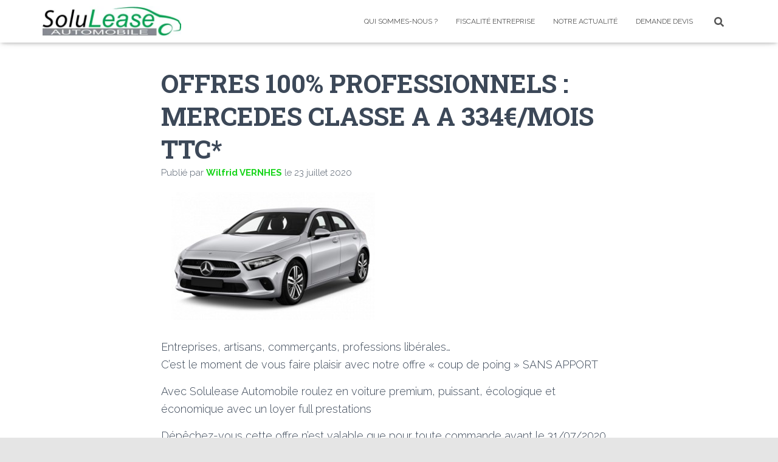

--- FILE ---
content_type: text/html; charset=UTF-8
request_url: https://solulease.net/4045/offres-professionnels-mercedes-classe-a-a-334e-mois-ttc/
body_size: 28485
content:
<!DOCTYPE html>
<html dir="ltr" lang="fr-FR" prefix="og: https://ogp.me/ns#">

<head>
	<meta charset='UTF-8'>
	<meta name="viewport" content="width=device-width, initial-scale=1">
	<link rel="profile" href="https://gmpg.org/xfn/11">
		<title>OFFRES 100% PROFESSIONNELS : MERCEDES CLASSE A A 334€/MOIS TTC* | SOLULEASE AUTOMOBILE</title>

		<!-- All in One SEO 4.5.4 - aioseo.com -->
		<meta name="description" content="Entreprises, artisans, commerçants, professions libérales...C’est le moment de vous faire plaisir avec notre offre « coup de poing » SANS APPORT Avec Solulease Automobile roulez en voiture premium, puissant, écologique et économique avec un loyer full prestations Dépêchez-vous cette offre n’est valable que pour toute commande avant le 31/07/2020Alors contactez-nous vite au 04 8701 8701" />
		<meta name="robots" content="max-image-preview:large" />
		<link rel="canonical" href="https://solulease.net/4045/offres-professionnels-mercedes-classe-a-a-334e-mois-ttc/" />
		<meta name="generator" content="All in One SEO (AIOSEO) 4.5.4" />
		<meta property="og:locale" content="fr_FR" />
		<meta property="og:site_name" content="SOLULEASE AUTOMOBILE | Votre voiture en leasing au meilleur prix !" />
		<meta property="og:type" content="article" />
		<meta property="og:title" content="OFFRES 100% PROFESSIONNELS : MERCEDES CLASSE A A 334€/MOIS TTC* | SOLULEASE AUTOMOBILE" />
		<meta property="og:description" content="Entreprises, artisans, commerçants, professions libérales...C’est le moment de vous faire plaisir avec notre offre « coup de poing » SANS APPORT Avec Solulease Automobile roulez en voiture premium, puissant, écologique et économique avec un loyer full prestations Dépêchez-vous cette offre n’est valable que pour toute commande avant le 31/07/2020Alors contactez-nous vite au 04 8701 8701" />
		<meta property="og:url" content="https://solulease.net/4045/offres-professionnels-mercedes-classe-a-a-334e-mois-ttc/" />
		<meta property="og:image" content="https://i0.wp.com/solulease.net/wp-content/uploads/2020/04/cropped-logo-solulease-1.png?fit=4230934&#038;ssl=1" />
		<meta property="og:image:secure_url" content="https://i0.wp.com/solulease.net/wp-content/uploads/2020/04/cropped-logo-solulease-1.png?fit=4230934&#038;ssl=1" />
		<meta property="article:published_time" content="2020-07-23T12:07:30+00:00" />
		<meta property="article:modified_time" content="2020-07-23T12:32:01+00:00" />
		<meta property="article:publisher" content="https://www.facebook.com/Solulease/?locale=fr_FR" />
		<meta name="twitter:card" content="summary_large_image" />
		<meta name="twitter:title" content="OFFRES 100% PROFESSIONNELS : MERCEDES CLASSE A A 334€/MOIS TTC* | SOLULEASE AUTOMOBILE" />
		<meta name="twitter:description" content="Entreprises, artisans, commerçants, professions libérales...C’est le moment de vous faire plaisir avec notre offre « coup de poing » SANS APPORT Avec Solulease Automobile roulez en voiture premium, puissant, écologique et économique avec un loyer full prestations Dépêchez-vous cette offre n’est valable que pour toute commande avant le 31/07/2020Alors contactez-nous vite au 04 8701 8701" />
		<meta name="twitter:image" content="https://i0.wp.com/solulease.net/wp-content/uploads/2020/04/cropped-logo-solulease-1.png?fit=4230934&amp;ssl=1" />
		<script type="application/ld+json" class="aioseo-schema">
			{"@context":"https:\/\/schema.org","@graph":[{"@type":"BlogPosting","@id":"https:\/\/solulease.net\/4045\/offres-professionnels-mercedes-classe-a-a-334e-mois-ttc\/#blogposting","name":"OFFRES 100% PROFESSIONNELS : MERCEDES CLASSE A A 334\u20ac\/MOIS TTC* | SOLULEASE AUTOMOBILE","headline":"OFFRES 100% PROFESSIONNELS : MERCEDES CLASSE A A 334\u20ac\/MOIS TTC*","author":{"@id":"https:\/\/solulease.net\/author\/admin5817\/#author"},"publisher":{"@id":"https:\/\/solulease.net\/#organization"},"image":{"@type":"ImageObject","url":"https:\/\/i0.wp.com\/solulease.net\/wp-content\/uploads\/2020\/07\/classe-a-article.jpg?fit=360%2C210&ssl=1","width":360,"height":210},"datePublished":"2020-07-23T14:07:30+02:00","dateModified":"2020-07-23T14:32:01+02:00","inLanguage":"fr-FR","mainEntityOfPage":{"@id":"https:\/\/solulease.net\/4045\/offres-professionnels-mercedes-classe-a-a-334e-mois-ttc\/#webpage"},"isPartOf":{"@id":"https:\/\/solulease.net\/4045\/offres-professionnels-mercedes-classe-a-a-334e-mois-ttc\/#webpage"},"articleSection":"Offres"},{"@type":"BreadcrumbList","@id":"https:\/\/solulease.net\/4045\/offres-professionnels-mercedes-classe-a-a-334e-mois-ttc\/#breadcrumblist","itemListElement":[{"@type":"ListItem","@id":"https:\/\/solulease.net\/#listItem","position":1,"name":"Domicile","item":"https:\/\/solulease.net\/","nextItem":"https:\/\/solulease.net\/4045\/offres-professionnels-mercedes-classe-a-a-334e-mois-ttc\/#listItem"},{"@type":"ListItem","@id":"https:\/\/solulease.net\/4045\/offres-professionnels-mercedes-classe-a-a-334e-mois-ttc\/#listItem","position":2,"name":"OFFRES 100% PROFESSIONNELS : MERCEDES CLASSE A A 334\u20ac\/MOIS TTC*","previousItem":"https:\/\/solulease.net\/#listItem"}]},{"@type":"Organization","@id":"https:\/\/solulease.net\/#organization","name":"SOLULEASE AUTOMOBILE","url":"https:\/\/solulease.net\/","logo":{"@type":"ImageObject","url":"https:\/\/solulease.net\/wp-content\/uploads\/2023\/08\/logo-solulease.png","@id":"https:\/\/solulease.net\/4045\/offres-professionnels-mercedes-classe-a-a-334e-mois-ttc\/#organizationLogo"},"image":{"@id":"https:\/\/solulease.net\/#organizationLogo"},"sameAs":["https:\/\/www.facebook.com\/Solulease\/?locale=fr_FR","https:\/\/www.instagram.com\/solulease_automobile\/","https:\/\/fr.linkedin.com\/company\/solucar-villefranche-sur-sane"]},{"@type":"Person","@id":"https:\/\/solulease.net\/author\/admin5817\/#author","url":"https:\/\/solulease.net\/author\/admin5817\/","name":"Wilfrid VERNHES","image":{"@type":"ImageObject","@id":"https:\/\/solulease.net\/4045\/offres-professionnels-mercedes-classe-a-a-334e-mois-ttc\/#authorImage","url":"https:\/\/secure.gravatar.com\/avatar\/2fc744902e25aeb247a73180259c335f?s=96&d=mm&r=g","width":96,"height":96,"caption":"Wilfrid VERNHES"}},{"@type":"WebPage","@id":"https:\/\/solulease.net\/4045\/offres-professionnels-mercedes-classe-a-a-334e-mois-ttc\/#webpage","url":"https:\/\/solulease.net\/4045\/offres-professionnels-mercedes-classe-a-a-334e-mois-ttc\/","name":"OFFRES 100% PROFESSIONNELS : MERCEDES CLASSE A A 334\u20ac\/MOIS TTC* | SOLULEASE AUTOMOBILE","description":"Entreprises, artisans, commer\u00e7ants, professions lib\u00e9rales...C\u2019est le moment de vous faire plaisir avec notre offre \u00ab coup de poing \u00bb SANS APPORT Avec Solulease Automobile roulez en voiture premium, puissant, \u00e9cologique et \u00e9conomique avec un loyer full prestations D\u00e9p\u00eachez-vous cette offre n\u2019est valable que pour toute commande avant le 31\/07\/2020Alors contactez-nous vite au 04 8701 8701","inLanguage":"fr-FR","isPartOf":{"@id":"https:\/\/solulease.net\/#website"},"breadcrumb":{"@id":"https:\/\/solulease.net\/4045\/offres-professionnels-mercedes-classe-a-a-334e-mois-ttc\/#breadcrumblist"},"author":{"@id":"https:\/\/solulease.net\/author\/admin5817\/#author"},"creator":{"@id":"https:\/\/solulease.net\/author\/admin5817\/#author"},"image":{"@type":"ImageObject","url":"https:\/\/i0.wp.com\/solulease.net\/wp-content\/uploads\/2020\/07\/classe-a-article.jpg?fit=360%2C210&ssl=1","@id":"https:\/\/solulease.net\/4045\/offres-professionnels-mercedes-classe-a-a-334e-mois-ttc\/#mainImage","width":360,"height":210},"primaryImageOfPage":{"@id":"https:\/\/solulease.net\/4045\/offres-professionnels-mercedes-classe-a-a-334e-mois-ttc\/#mainImage"},"datePublished":"2020-07-23T14:07:30+02:00","dateModified":"2020-07-23T14:32:01+02:00"},{"@type":"WebSite","@id":"https:\/\/solulease.net\/#website","url":"https:\/\/solulease.net\/","name":"SOLULEASE AUTOMOBILE","alternateName":"SOLULEASE","description":"Votre voiture en leasing au meilleur prix !","inLanguage":"fr-FR","publisher":{"@id":"https:\/\/solulease.net\/#organization"}}]}
		</script>
		<!-- All in One SEO -->

<script>window._wca = window._wca || [];</script>
<link rel='dns-prefetch' href='//stats.wp.com' />
<link rel='dns-prefetch' href='//secure.gravatar.com' />
<link rel='dns-prefetch' href='//fonts.googleapis.com' />
<link rel='dns-prefetch' href='//v0.wordpress.com' />
<link rel='dns-prefetch' href='//i0.wp.com' />
<link rel="alternate" type="application/rss+xml" title="SOLULEASE AUTOMOBILE &raquo; Flux" href="https://solulease.net/feed/" />
<link rel="alternate" type="application/rss+xml" title="SOLULEASE AUTOMOBILE &raquo; Flux des commentaires" href="https://solulease.net/comments/feed/" />
		<!-- This site uses the Google Analytics by ExactMetrics plugin v7.23.1 - Using Analytics tracking - https://www.exactmetrics.com/ -->
							<script src="//www.googletagmanager.com/gtag/js?id=G-BJSB7GHWN7"  data-cfasync="false" data-wpfc-render="false" type="text/javascript" async></script>
			<script data-cfasync="false" data-wpfc-render="false" type="text/javascript">
				var em_version = '7.23.1';
				var em_track_user = true;
				var em_no_track_reason = '';
				
								var disableStrs = [
										'ga-disable-G-BJSB7GHWN7',
									];

				/* Function to detect opted out users */
				function __gtagTrackerIsOptedOut() {
					for (var index = 0; index < disableStrs.length; index++) {
						if (document.cookie.indexOf(disableStrs[index] + '=true') > -1) {
							return true;
						}
					}

					return false;
				}

				/* Disable tracking if the opt-out cookie exists. */
				if (__gtagTrackerIsOptedOut()) {
					for (var index = 0; index < disableStrs.length; index++) {
						window[disableStrs[index]] = true;
					}
				}

				/* Opt-out function */
				function __gtagTrackerOptout() {
					for (var index = 0; index < disableStrs.length; index++) {
						document.cookie = disableStrs[index] + '=true; expires=Thu, 31 Dec 2099 23:59:59 UTC; path=/';
						window[disableStrs[index]] = true;
					}
				}

				if ('undefined' === typeof gaOptout) {
					function gaOptout() {
						__gtagTrackerOptout();
					}
				}
								window.dataLayer = window.dataLayer || [];

				window.ExactMetricsDualTracker = {
					helpers: {},
					trackers: {},
				};
				if (em_track_user) {
					function __gtagDataLayer() {
						dataLayer.push(arguments);
					}

					function __gtagTracker(type, name, parameters) {
						if (!parameters) {
							parameters = {};
						}

						if (parameters.send_to) {
							__gtagDataLayer.apply(null, arguments);
							return;
						}

						if (type === 'event') {
														parameters.send_to = exactmetrics_frontend.v4_id;
							var hookName = name;
							if (typeof parameters['event_category'] !== 'undefined') {
								hookName = parameters['event_category'] + ':' + name;
							}

							if (typeof ExactMetricsDualTracker.trackers[hookName] !== 'undefined') {
								ExactMetricsDualTracker.trackers[hookName](parameters);
							} else {
								__gtagDataLayer('event', name, parameters);
							}
							
						} else {
							__gtagDataLayer.apply(null, arguments);
						}
					}

					__gtagTracker('js', new Date());
					__gtagTracker('set', {
						'developer_id.dNDMyYj': true,
											});
										__gtagTracker('config', 'G-BJSB7GHWN7', {"forceSSL":"true"} );
															window.gtag = __gtagTracker;										(function () {
						/* https://developers.google.com/analytics/devguides/collection/analyticsjs/ */
						/* ga and __gaTracker compatibility shim. */
						var noopfn = function () {
							return null;
						};
						var newtracker = function () {
							return new Tracker();
						};
						var Tracker = function () {
							return null;
						};
						var p = Tracker.prototype;
						p.get = noopfn;
						p.set = noopfn;
						p.send = function () {
							var args = Array.prototype.slice.call(arguments);
							args.unshift('send');
							__gaTracker.apply(null, args);
						};
						var __gaTracker = function () {
							var len = arguments.length;
							if (len === 0) {
								return;
							}
							var f = arguments[len - 1];
							if (typeof f !== 'object' || f === null || typeof f.hitCallback !== 'function') {
								if ('send' === arguments[0]) {
									var hitConverted, hitObject = false, action;
									if ('event' === arguments[1]) {
										if ('undefined' !== typeof arguments[3]) {
											hitObject = {
												'eventAction': arguments[3],
												'eventCategory': arguments[2],
												'eventLabel': arguments[4],
												'value': arguments[5] ? arguments[5] : 1,
											}
										}
									}
									if ('pageview' === arguments[1]) {
										if ('undefined' !== typeof arguments[2]) {
											hitObject = {
												'eventAction': 'page_view',
												'page_path': arguments[2],
											}
										}
									}
									if (typeof arguments[2] === 'object') {
										hitObject = arguments[2];
									}
									if (typeof arguments[5] === 'object') {
										Object.assign(hitObject, arguments[5]);
									}
									if ('undefined' !== typeof arguments[1].hitType) {
										hitObject = arguments[1];
										if ('pageview' === hitObject.hitType) {
											hitObject.eventAction = 'page_view';
										}
									}
									if (hitObject) {
										action = 'timing' === arguments[1].hitType ? 'timing_complete' : hitObject.eventAction;
										hitConverted = mapArgs(hitObject);
										__gtagTracker('event', action, hitConverted);
									}
								}
								return;
							}

							function mapArgs(args) {
								var arg, hit = {};
								var gaMap = {
									'eventCategory': 'event_category',
									'eventAction': 'event_action',
									'eventLabel': 'event_label',
									'eventValue': 'event_value',
									'nonInteraction': 'non_interaction',
									'timingCategory': 'event_category',
									'timingVar': 'name',
									'timingValue': 'value',
									'timingLabel': 'event_label',
									'page': 'page_path',
									'location': 'page_location',
									'title': 'page_title',
									'referrer' : 'page_referrer',
								};
								for (arg in args) {
																		if (!(!args.hasOwnProperty(arg) || !gaMap.hasOwnProperty(arg))) {
										hit[gaMap[arg]] = args[arg];
									} else {
										hit[arg] = args[arg];
									}
								}
								return hit;
							}

							try {
								f.hitCallback();
							} catch (ex) {
							}
						};
						__gaTracker.create = newtracker;
						__gaTracker.getByName = newtracker;
						__gaTracker.getAll = function () {
							return [];
						};
						__gaTracker.remove = noopfn;
						__gaTracker.loaded = true;
						window['__gaTracker'] = __gaTracker;
					})();
									} else {
										console.log("");
					(function () {
						function __gtagTracker() {
							return null;
						}

						window['__gtagTracker'] = __gtagTracker;
						window['gtag'] = __gtagTracker;
					})();
									}
			</script>
				<!-- / Google Analytics by ExactMetrics -->
				<!-- This site uses the Google Analytics by MonsterInsights plugin v8.23.1 - Using Analytics tracking - https://www.monsterinsights.com/ -->
							<script src="//www.googletagmanager.com/gtag/js?id=G-BJSB7GHWN7"  data-cfasync="false" data-wpfc-render="false" type="text/javascript" async></script>
			<script data-cfasync="false" data-wpfc-render="false" type="text/javascript">
				var mi_version = '8.23.1';
				var mi_track_user = true;
				var mi_no_track_reason = '';
				
								var disableStrs = [
										'ga-disable-G-BJSB7GHWN7',
									];

				/* Function to detect opted out users */
				function __gtagTrackerIsOptedOut() {
					for (var index = 0; index < disableStrs.length; index++) {
						if (document.cookie.indexOf(disableStrs[index] + '=true') > -1) {
							return true;
						}
					}

					return false;
				}

				/* Disable tracking if the opt-out cookie exists. */
				if (__gtagTrackerIsOptedOut()) {
					for (var index = 0; index < disableStrs.length; index++) {
						window[disableStrs[index]] = true;
					}
				}

				/* Opt-out function */
				function __gtagTrackerOptout() {
					for (var index = 0; index < disableStrs.length; index++) {
						document.cookie = disableStrs[index] + '=true; expires=Thu, 31 Dec 2099 23:59:59 UTC; path=/';
						window[disableStrs[index]] = true;
					}
				}

				if ('undefined' === typeof gaOptout) {
					function gaOptout() {
						__gtagTrackerOptout();
					}
				}
								window.dataLayer = window.dataLayer || [];

				window.MonsterInsightsDualTracker = {
					helpers: {},
					trackers: {},
				};
				if (mi_track_user) {
					function __gtagDataLayer() {
						dataLayer.push(arguments);
					}

					function __gtagTracker(type, name, parameters) {
						if (!parameters) {
							parameters = {};
						}

						if (parameters.send_to) {
							__gtagDataLayer.apply(null, arguments);
							return;
						}

						if (type === 'event') {
														parameters.send_to = monsterinsights_frontend.v4_id;
							var hookName = name;
							if (typeof parameters['event_category'] !== 'undefined') {
								hookName = parameters['event_category'] + ':' + name;
							}

							if (typeof MonsterInsightsDualTracker.trackers[hookName] !== 'undefined') {
								MonsterInsightsDualTracker.trackers[hookName](parameters);
							} else {
								__gtagDataLayer('event', name, parameters);
							}
							
						} else {
							__gtagDataLayer.apply(null, arguments);
						}
					}

					__gtagTracker('js', new Date());
					__gtagTracker('set', {
						'developer_id.dZGIzZG': true,
											});
										__gtagTracker('config', 'G-BJSB7GHWN7', {"forceSSL":"true","link_attribution":"true"} );
															window.gtag = __gtagTracker;										(function () {
						/* https://developers.google.com/analytics/devguides/collection/analyticsjs/ */
						/* ga and __gaTracker compatibility shim. */
						var noopfn = function () {
							return null;
						};
						var newtracker = function () {
							return new Tracker();
						};
						var Tracker = function () {
							return null;
						};
						var p = Tracker.prototype;
						p.get = noopfn;
						p.set = noopfn;
						p.send = function () {
							var args = Array.prototype.slice.call(arguments);
							args.unshift('send');
							__gaTracker.apply(null, args);
						};
						var __gaTracker = function () {
							var len = arguments.length;
							if (len === 0) {
								return;
							}
							var f = arguments[len - 1];
							if (typeof f !== 'object' || f === null || typeof f.hitCallback !== 'function') {
								if ('send' === arguments[0]) {
									var hitConverted, hitObject = false, action;
									if ('event' === arguments[1]) {
										if ('undefined' !== typeof arguments[3]) {
											hitObject = {
												'eventAction': arguments[3],
												'eventCategory': arguments[2],
												'eventLabel': arguments[4],
												'value': arguments[5] ? arguments[5] : 1,
											}
										}
									}
									if ('pageview' === arguments[1]) {
										if ('undefined' !== typeof arguments[2]) {
											hitObject = {
												'eventAction': 'page_view',
												'page_path': arguments[2],
											}
										}
									}
									if (typeof arguments[2] === 'object') {
										hitObject = arguments[2];
									}
									if (typeof arguments[5] === 'object') {
										Object.assign(hitObject, arguments[5]);
									}
									if ('undefined' !== typeof arguments[1].hitType) {
										hitObject = arguments[1];
										if ('pageview' === hitObject.hitType) {
											hitObject.eventAction = 'page_view';
										}
									}
									if (hitObject) {
										action = 'timing' === arguments[1].hitType ? 'timing_complete' : hitObject.eventAction;
										hitConverted = mapArgs(hitObject);
										__gtagTracker('event', action, hitConverted);
									}
								}
								return;
							}

							function mapArgs(args) {
								var arg, hit = {};
								var gaMap = {
									'eventCategory': 'event_category',
									'eventAction': 'event_action',
									'eventLabel': 'event_label',
									'eventValue': 'event_value',
									'nonInteraction': 'non_interaction',
									'timingCategory': 'event_category',
									'timingVar': 'name',
									'timingValue': 'value',
									'timingLabel': 'event_label',
									'page': 'page_path',
									'location': 'page_location',
									'title': 'page_title',
									'referrer' : 'page_referrer',
								};
								for (arg in args) {
																		if (!(!args.hasOwnProperty(arg) || !gaMap.hasOwnProperty(arg))) {
										hit[gaMap[arg]] = args[arg];
									} else {
										hit[arg] = args[arg];
									}
								}
								return hit;
							}

							try {
								f.hitCallback();
							} catch (ex) {
							}
						};
						__gaTracker.create = newtracker;
						__gaTracker.getByName = newtracker;
						__gaTracker.getAll = function () {
							return [];
						};
						__gaTracker.remove = noopfn;
						__gaTracker.loaded = true;
						window['__gaTracker'] = __gaTracker;
					})();
									} else {
										console.log("");
					(function () {
						function __gtagTracker() {
							return null;
						}

						window['__gtagTracker'] = __gtagTracker;
						window['gtag'] = __gtagTracker;
					})();
									}
			</script>
				<!-- / Google Analytics by MonsterInsights -->
		<script type="text/javascript">
/* <![CDATA[ */
window._wpemojiSettings = {"baseUrl":"https:\/\/s.w.org\/images\/core\/emoji\/14.0.0\/72x72\/","ext":".png","svgUrl":"https:\/\/s.w.org\/images\/core\/emoji\/14.0.0\/svg\/","svgExt":".svg","source":{"concatemoji":"https:\/\/solulease.net\/wp-includes\/js\/wp-emoji-release.min.js?ver=d4a5d45b5afe7c05b9ea47f7b751277b"}};
/*! This file is auto-generated */
!function(i,n){var o,s,e;function c(e){try{var t={supportTests:e,timestamp:(new Date).valueOf()};sessionStorage.setItem(o,JSON.stringify(t))}catch(e){}}function p(e,t,n){e.clearRect(0,0,e.canvas.width,e.canvas.height),e.fillText(t,0,0);var t=new Uint32Array(e.getImageData(0,0,e.canvas.width,e.canvas.height).data),r=(e.clearRect(0,0,e.canvas.width,e.canvas.height),e.fillText(n,0,0),new Uint32Array(e.getImageData(0,0,e.canvas.width,e.canvas.height).data));return t.every(function(e,t){return e===r[t]})}function u(e,t,n){switch(t){case"flag":return n(e,"\ud83c\udff3\ufe0f\u200d\u26a7\ufe0f","\ud83c\udff3\ufe0f\u200b\u26a7\ufe0f")?!1:!n(e,"\ud83c\uddfa\ud83c\uddf3","\ud83c\uddfa\u200b\ud83c\uddf3")&&!n(e,"\ud83c\udff4\udb40\udc67\udb40\udc62\udb40\udc65\udb40\udc6e\udb40\udc67\udb40\udc7f","\ud83c\udff4\u200b\udb40\udc67\u200b\udb40\udc62\u200b\udb40\udc65\u200b\udb40\udc6e\u200b\udb40\udc67\u200b\udb40\udc7f");case"emoji":return!n(e,"\ud83e\udef1\ud83c\udffb\u200d\ud83e\udef2\ud83c\udfff","\ud83e\udef1\ud83c\udffb\u200b\ud83e\udef2\ud83c\udfff")}return!1}function f(e,t,n){var r="undefined"!=typeof WorkerGlobalScope&&self instanceof WorkerGlobalScope?new OffscreenCanvas(300,150):i.createElement("canvas"),a=r.getContext("2d",{willReadFrequently:!0}),o=(a.textBaseline="top",a.font="600 32px Arial",{});return e.forEach(function(e){o[e]=t(a,e,n)}),o}function t(e){var t=i.createElement("script");t.src=e,t.defer=!0,i.head.appendChild(t)}"undefined"!=typeof Promise&&(o="wpEmojiSettingsSupports",s=["flag","emoji"],n.supports={everything:!0,everythingExceptFlag:!0},e=new Promise(function(e){i.addEventListener("DOMContentLoaded",e,{once:!0})}),new Promise(function(t){var n=function(){try{var e=JSON.parse(sessionStorage.getItem(o));if("object"==typeof e&&"number"==typeof e.timestamp&&(new Date).valueOf()<e.timestamp+604800&&"object"==typeof e.supportTests)return e.supportTests}catch(e){}return null}();if(!n){if("undefined"!=typeof Worker&&"undefined"!=typeof OffscreenCanvas&&"undefined"!=typeof URL&&URL.createObjectURL&&"undefined"!=typeof Blob)try{var e="postMessage("+f.toString()+"("+[JSON.stringify(s),u.toString(),p.toString()].join(",")+"));",r=new Blob([e],{type:"text/javascript"}),a=new Worker(URL.createObjectURL(r),{name:"wpTestEmojiSupports"});return void(a.onmessage=function(e){c(n=e.data),a.terminate(),t(n)})}catch(e){}c(n=f(s,u,p))}t(n)}).then(function(e){for(var t in e)n.supports[t]=e[t],n.supports.everything=n.supports.everything&&n.supports[t],"flag"!==t&&(n.supports.everythingExceptFlag=n.supports.everythingExceptFlag&&n.supports[t]);n.supports.everythingExceptFlag=n.supports.everythingExceptFlag&&!n.supports.flag,n.DOMReady=!1,n.readyCallback=function(){n.DOMReady=!0}}).then(function(){return e}).then(function(){var e;n.supports.everything||(n.readyCallback(),(e=n.source||{}).concatemoji?t(e.concatemoji):e.wpemoji&&e.twemoji&&(t(e.twemoji),t(e.wpemoji)))}))}((window,document),window._wpemojiSettings);
/* ]]> */
</script>
<link rel='stylesheet' id='bootstrap-css' href='https://solulease.net/wp-content/themes/hestia/assets/bootstrap/css/bootstrap.min.css?ver=1.0.2' type='text/css' media='all' />
<link rel='stylesheet' id='hestia-font-sizes-css' href='https://solulease.net/wp-content/themes/hestia/assets/css/font-sizes.min.css?ver=3.1.0' type='text/css' media='all' />
<link rel='stylesheet' id='premium-addons-css' href='https://solulease.net/wp-content/plugins/premium-addons-for-elementor/assets/frontend/min-css/premium-addons.min.css?ver=4.10.18' type='text/css' media='all' />
<style id='wp-emoji-styles-inline-css' type='text/css'>

	img.wp-smiley, img.emoji {
		display: inline !important;
		border: none !important;
		box-shadow: none !important;
		height: 1em !important;
		width: 1em !important;
		margin: 0 0.07em !important;
		vertical-align: -0.1em !important;
		background: none !important;
		padding: 0 !important;
	}
</style>
<link rel='stylesheet' id='wp-block-library-css' href='https://solulease.net/wp-includes/css/dist/block-library/style.min.css?ver=d4a5d45b5afe7c05b9ea47f7b751277b' type='text/css' media='all' />
<style id='wp-block-library-inline-css' type='text/css'>
.has-text-align-justify{text-align:justify;}
</style>
<link rel='stylesheet' id='mediaelement-css' href='https://solulease.net/wp-includes/js/mediaelement/mediaelementplayer-legacy.min.css?ver=4.2.17' type='text/css' media='all' />
<link rel='stylesheet' id='wp-mediaelement-css' href='https://solulease.net/wp-includes/js/mediaelement/wp-mediaelement.min.css?ver=d4a5d45b5afe7c05b9ea47f7b751277b' type='text/css' media='all' />
<style id='classic-theme-styles-inline-css' type='text/css'>
/*! This file is auto-generated */
.wp-block-button__link{color:#fff;background-color:#32373c;border-radius:9999px;box-shadow:none;text-decoration:none;padding:calc(.667em + 2px) calc(1.333em + 2px);font-size:1.125em}.wp-block-file__button{background:#32373c;color:#fff;text-decoration:none}
</style>
<style id='global-styles-inline-css' type='text/css'>
body{--wp--preset--color--black: #000000;--wp--preset--color--cyan-bluish-gray: #abb8c3;--wp--preset--color--white: #ffffff;--wp--preset--color--pale-pink: #f78da7;--wp--preset--color--vivid-red: #cf2e2e;--wp--preset--color--luminous-vivid-orange: #ff6900;--wp--preset--color--luminous-vivid-amber: #fcb900;--wp--preset--color--light-green-cyan: #7bdcb5;--wp--preset--color--vivid-green-cyan: #00d084;--wp--preset--color--pale-cyan-blue: #8ed1fc;--wp--preset--color--vivid-cyan-blue: #0693e3;--wp--preset--color--vivid-purple: #9b51e0;--wp--preset--color--accent: #00d103;--wp--preset--color--background-color: #E5E5E5;--wp--preset--color--header-gradient: #00bc45;--wp--preset--gradient--vivid-cyan-blue-to-vivid-purple: linear-gradient(135deg,rgba(6,147,227,1) 0%,rgb(155,81,224) 100%);--wp--preset--gradient--light-green-cyan-to-vivid-green-cyan: linear-gradient(135deg,rgb(122,220,180) 0%,rgb(0,208,130) 100%);--wp--preset--gradient--luminous-vivid-amber-to-luminous-vivid-orange: linear-gradient(135deg,rgba(252,185,0,1) 0%,rgba(255,105,0,1) 100%);--wp--preset--gradient--luminous-vivid-orange-to-vivid-red: linear-gradient(135deg,rgba(255,105,0,1) 0%,rgb(207,46,46) 100%);--wp--preset--gradient--very-light-gray-to-cyan-bluish-gray: linear-gradient(135deg,rgb(238,238,238) 0%,rgb(169,184,195) 100%);--wp--preset--gradient--cool-to-warm-spectrum: linear-gradient(135deg,rgb(74,234,220) 0%,rgb(151,120,209) 20%,rgb(207,42,186) 40%,rgb(238,44,130) 60%,rgb(251,105,98) 80%,rgb(254,248,76) 100%);--wp--preset--gradient--blush-light-purple: linear-gradient(135deg,rgb(255,206,236) 0%,rgb(152,150,240) 100%);--wp--preset--gradient--blush-bordeaux: linear-gradient(135deg,rgb(254,205,165) 0%,rgb(254,45,45) 50%,rgb(107,0,62) 100%);--wp--preset--gradient--luminous-dusk: linear-gradient(135deg,rgb(255,203,112) 0%,rgb(199,81,192) 50%,rgb(65,88,208) 100%);--wp--preset--gradient--pale-ocean: linear-gradient(135deg,rgb(255,245,203) 0%,rgb(182,227,212) 50%,rgb(51,167,181) 100%);--wp--preset--gradient--electric-grass: linear-gradient(135deg,rgb(202,248,128) 0%,rgb(113,206,126) 100%);--wp--preset--gradient--midnight: linear-gradient(135deg,rgb(2,3,129) 0%,rgb(40,116,252) 100%);--wp--preset--font-size--small: 13px;--wp--preset--font-size--medium: 20px;--wp--preset--font-size--large: 36px;--wp--preset--font-size--x-large: 42px;--wp--preset--spacing--20: 0.44rem;--wp--preset--spacing--30: 0.67rem;--wp--preset--spacing--40: 1rem;--wp--preset--spacing--50: 1.5rem;--wp--preset--spacing--60: 2.25rem;--wp--preset--spacing--70: 3.38rem;--wp--preset--spacing--80: 5.06rem;--wp--preset--shadow--natural: 6px 6px 9px rgba(0, 0, 0, 0.2);--wp--preset--shadow--deep: 12px 12px 50px rgba(0, 0, 0, 0.4);--wp--preset--shadow--sharp: 6px 6px 0px rgba(0, 0, 0, 0.2);--wp--preset--shadow--outlined: 6px 6px 0px -3px rgba(255, 255, 255, 1), 6px 6px rgba(0, 0, 0, 1);--wp--preset--shadow--crisp: 6px 6px 0px rgba(0, 0, 0, 1);}:where(.is-layout-flex){gap: 0.5em;}:where(.is-layout-grid){gap: 0.5em;}body .is-layout-flow > .alignleft{float: left;margin-inline-start: 0;margin-inline-end: 2em;}body .is-layout-flow > .alignright{float: right;margin-inline-start: 2em;margin-inline-end: 0;}body .is-layout-flow > .aligncenter{margin-left: auto !important;margin-right: auto !important;}body .is-layout-constrained > .alignleft{float: left;margin-inline-start: 0;margin-inline-end: 2em;}body .is-layout-constrained > .alignright{float: right;margin-inline-start: 2em;margin-inline-end: 0;}body .is-layout-constrained > .aligncenter{margin-left: auto !important;margin-right: auto !important;}body .is-layout-constrained > :where(:not(.alignleft):not(.alignright):not(.alignfull)){max-width: var(--wp--style--global--content-size);margin-left: auto !important;margin-right: auto !important;}body .is-layout-constrained > .alignwide{max-width: var(--wp--style--global--wide-size);}body .is-layout-flex{display: flex;}body .is-layout-flex{flex-wrap: wrap;align-items: center;}body .is-layout-flex > *{margin: 0;}body .is-layout-grid{display: grid;}body .is-layout-grid > *{margin: 0;}:where(.wp-block-columns.is-layout-flex){gap: 2em;}:where(.wp-block-columns.is-layout-grid){gap: 2em;}:where(.wp-block-post-template.is-layout-flex){gap: 1.25em;}:where(.wp-block-post-template.is-layout-grid){gap: 1.25em;}.has-black-color{color: var(--wp--preset--color--black) !important;}.has-cyan-bluish-gray-color{color: var(--wp--preset--color--cyan-bluish-gray) !important;}.has-white-color{color: var(--wp--preset--color--white) !important;}.has-pale-pink-color{color: var(--wp--preset--color--pale-pink) !important;}.has-vivid-red-color{color: var(--wp--preset--color--vivid-red) !important;}.has-luminous-vivid-orange-color{color: var(--wp--preset--color--luminous-vivid-orange) !important;}.has-luminous-vivid-amber-color{color: var(--wp--preset--color--luminous-vivid-amber) !important;}.has-light-green-cyan-color{color: var(--wp--preset--color--light-green-cyan) !important;}.has-vivid-green-cyan-color{color: var(--wp--preset--color--vivid-green-cyan) !important;}.has-pale-cyan-blue-color{color: var(--wp--preset--color--pale-cyan-blue) !important;}.has-vivid-cyan-blue-color{color: var(--wp--preset--color--vivid-cyan-blue) !important;}.has-vivid-purple-color{color: var(--wp--preset--color--vivid-purple) !important;}.has-black-background-color{background-color: var(--wp--preset--color--black) !important;}.has-cyan-bluish-gray-background-color{background-color: var(--wp--preset--color--cyan-bluish-gray) !important;}.has-white-background-color{background-color: var(--wp--preset--color--white) !important;}.has-pale-pink-background-color{background-color: var(--wp--preset--color--pale-pink) !important;}.has-vivid-red-background-color{background-color: var(--wp--preset--color--vivid-red) !important;}.has-luminous-vivid-orange-background-color{background-color: var(--wp--preset--color--luminous-vivid-orange) !important;}.has-luminous-vivid-amber-background-color{background-color: var(--wp--preset--color--luminous-vivid-amber) !important;}.has-light-green-cyan-background-color{background-color: var(--wp--preset--color--light-green-cyan) !important;}.has-vivid-green-cyan-background-color{background-color: var(--wp--preset--color--vivid-green-cyan) !important;}.has-pale-cyan-blue-background-color{background-color: var(--wp--preset--color--pale-cyan-blue) !important;}.has-vivid-cyan-blue-background-color{background-color: var(--wp--preset--color--vivid-cyan-blue) !important;}.has-vivid-purple-background-color{background-color: var(--wp--preset--color--vivid-purple) !important;}.has-black-border-color{border-color: var(--wp--preset--color--black) !important;}.has-cyan-bluish-gray-border-color{border-color: var(--wp--preset--color--cyan-bluish-gray) !important;}.has-white-border-color{border-color: var(--wp--preset--color--white) !important;}.has-pale-pink-border-color{border-color: var(--wp--preset--color--pale-pink) !important;}.has-vivid-red-border-color{border-color: var(--wp--preset--color--vivid-red) !important;}.has-luminous-vivid-orange-border-color{border-color: var(--wp--preset--color--luminous-vivid-orange) !important;}.has-luminous-vivid-amber-border-color{border-color: var(--wp--preset--color--luminous-vivid-amber) !important;}.has-light-green-cyan-border-color{border-color: var(--wp--preset--color--light-green-cyan) !important;}.has-vivid-green-cyan-border-color{border-color: var(--wp--preset--color--vivid-green-cyan) !important;}.has-pale-cyan-blue-border-color{border-color: var(--wp--preset--color--pale-cyan-blue) !important;}.has-vivid-cyan-blue-border-color{border-color: var(--wp--preset--color--vivid-cyan-blue) !important;}.has-vivid-purple-border-color{border-color: var(--wp--preset--color--vivid-purple) !important;}.has-vivid-cyan-blue-to-vivid-purple-gradient-background{background: var(--wp--preset--gradient--vivid-cyan-blue-to-vivid-purple) !important;}.has-light-green-cyan-to-vivid-green-cyan-gradient-background{background: var(--wp--preset--gradient--light-green-cyan-to-vivid-green-cyan) !important;}.has-luminous-vivid-amber-to-luminous-vivid-orange-gradient-background{background: var(--wp--preset--gradient--luminous-vivid-amber-to-luminous-vivid-orange) !important;}.has-luminous-vivid-orange-to-vivid-red-gradient-background{background: var(--wp--preset--gradient--luminous-vivid-orange-to-vivid-red) !important;}.has-very-light-gray-to-cyan-bluish-gray-gradient-background{background: var(--wp--preset--gradient--very-light-gray-to-cyan-bluish-gray) !important;}.has-cool-to-warm-spectrum-gradient-background{background: var(--wp--preset--gradient--cool-to-warm-spectrum) !important;}.has-blush-light-purple-gradient-background{background: var(--wp--preset--gradient--blush-light-purple) !important;}.has-blush-bordeaux-gradient-background{background: var(--wp--preset--gradient--blush-bordeaux) !important;}.has-luminous-dusk-gradient-background{background: var(--wp--preset--gradient--luminous-dusk) !important;}.has-pale-ocean-gradient-background{background: var(--wp--preset--gradient--pale-ocean) !important;}.has-electric-grass-gradient-background{background: var(--wp--preset--gradient--electric-grass) !important;}.has-midnight-gradient-background{background: var(--wp--preset--gradient--midnight) !important;}.has-small-font-size{font-size: var(--wp--preset--font-size--small) !important;}.has-medium-font-size{font-size: var(--wp--preset--font-size--medium) !important;}.has-large-font-size{font-size: var(--wp--preset--font-size--large) !important;}.has-x-large-font-size{font-size: var(--wp--preset--font-size--x-large) !important;}
.wp-block-navigation a:where(:not(.wp-element-button)){color: inherit;}
:where(.wp-block-post-template.is-layout-flex){gap: 1.25em;}:where(.wp-block-post-template.is-layout-grid){gap: 1.25em;}
:where(.wp-block-columns.is-layout-flex){gap: 2em;}:where(.wp-block-columns.is-layout-grid){gap: 2em;}
.wp-block-pullquote{font-size: 1.5em;line-height: 1.6;}
</style>
<link rel='stylesheet' id='contact-form-7-css' href='https://solulease.net/wp-content/plugins/contact-form-7/includes/css/styles.css?ver=5.8.6' type='text/css' media='all' />
<link rel='stylesheet' id='hestia-clients-bar-css' href='https://solulease.net/wp-content/plugins/themeisle-companion/obfx_modules/companion-legacy/assets/css/hestia/clients-bar.css?ver=d4a5d45b5afe7c05b9ea47f7b751277b' type='text/css' media='all' />
<link rel='stylesheet' id='woocommerce-layout-css' href='https://solulease.net/wp-content/plugins/woocommerce/assets/css/woocommerce-layout.css?ver=8.5.1' type='text/css' media='all' />
<style id='woocommerce-layout-inline-css' type='text/css'>

	.infinite-scroll .woocommerce-pagination {
		display: none;
	}
</style>
<link rel='stylesheet' id='woocommerce-smallscreen-css' href='https://solulease.net/wp-content/plugins/woocommerce/assets/css/woocommerce-smallscreen.css?ver=8.5.1' type='text/css' media='only screen and (max-width: 768px)' />
<link rel='stylesheet' id='woocommerce-general-css' href='https://solulease.net/wp-content/plugins/woocommerce/assets/css/woocommerce.css?ver=8.5.1' type='text/css' media='all' />
<style id='woocommerce-inline-inline-css' type='text/css'>
.woocommerce form .form-row .required { visibility: visible; }
</style>
<link rel='stylesheet' id='hestia_style-css' href='https://solulease.net/wp-content/themes/hestia/style.min.css?ver=3.1.0' type='text/css' media='all' />
<style id='hestia_style-inline-css' type='text/css'>
.elementor-page .hestia-about>.container{width:100%}.elementor-page .pagebuilder-section{padding:0}.elementor-page .title-in-content,.elementor-page .image-in-page{display:none}.home.elementor-page .main-raised>section.hestia-about{overflow:visible}.elementor-editor-active .navbar{pointer-events:none}.elementor-editor-active #elementor.elementor-edit-mode .elementor-element-overlay{z-index:1000000}.elementor-page.page-template-template-fullwidth .blog-post-wrapper>.container{width:100%}.elementor-page.page-template-template-fullwidth .blog-post-wrapper>.container .col-md-12{padding:0}.elementor-page.page-template-template-fullwidth article.section{padding:0}.elementor-text-editor p,.elementor-text-editor h1,.elementor-text-editor h2,.elementor-text-editor h3,.elementor-text-editor h4,.elementor-text-editor h5,.elementor-text-editor h6{font-size:inherit}
.hestia-top-bar,.hestia-top-bar .widget.widget_shopping_cart .cart_list{background-color:#363537}.hestia-top-bar .widget .label-floating input[type=search]:-webkit-autofill{-webkit-box-shadow:inset 0 0 0 9999px #363537}.hestia-top-bar,.hestia-top-bar .widget .label-floating input[type=search],.hestia-top-bar .widget.widget_search form.form-group:before,.hestia-top-bar .widget.widget_product_search form.form-group:before,.hestia-top-bar .widget.widget_shopping_cart:before{color:#fff}.hestia-top-bar .widget .label-floating input[type=search]{-webkit-text-fill-color:#fff !important}.hestia-top-bar div.widget.widget_shopping_cart:before,.hestia-top-bar .widget.widget_product_search form.form-group:before,.hestia-top-bar .widget.widget_search form.form-group:before{background-color:#fff}.hestia-top-bar a,.hestia-top-bar .top-bar-nav li a{color:#fff}.hestia-top-bar ul li a[href*="mailto:"]:before,.hestia-top-bar ul li a[href*="tel:"]:before{background-color:#fff}.hestia-top-bar a:hover,.hestia-top-bar .top-bar-nav li a:hover{color:#eee}.hestia-top-bar ul li:hover a[href*="mailto:"]:before,.hestia-top-bar ul li:hover a[href*="tel:"]:before{background-color:#eee}
a,.navbar .dropdown-menu li:hover>a,.navbar .dropdown-menu li:focus>a,.navbar .dropdown-menu li:active>a,.navbar .navbar-nav>li .dropdown-menu li:hover>a,body:not(.home) .navbar-default .navbar-nav>.active:not(.btn)>a,body:not(.home) .navbar-default .navbar-nav>.active:not(.btn)>a:hover,body:not(.home) .navbar-default .navbar-nav>.active:not(.btn)>a:focus,a:hover,.card-blog a.moretag:hover,.card-blog a.more-link:hover,.widget a:hover,.has-text-color.has-accent-color,p.has-text-color a{color:#00d103}.svg-text-color{fill:#00d103}.pagination span.current,.pagination span.current:focus,.pagination span.current:hover{border-color:#00d103}button,button:hover,.woocommerce .track_order button[type="submit"],.woocommerce .track_order button[type="submit"]:hover,div.wpforms-container .wpforms-form button[type=submit].wpforms-submit,div.wpforms-container .wpforms-form button[type=submit].wpforms-submit:hover,input[type="button"],input[type="button"]:hover,input[type="submit"],input[type="submit"]:hover,input#searchsubmit,.pagination span.current,.pagination span.current:focus,.pagination span.current:hover,.btn.btn-primary,.btn.btn-primary:link,.btn.btn-primary:hover,.btn.btn-primary:focus,.btn.btn-primary:active,.btn.btn-primary.active,.btn.btn-primary.active:focus,.btn.btn-primary.active:hover,.btn.btn-primary:active:hover,.btn.btn-primary:active:focus,.btn.btn-primary:active:hover,.hestia-sidebar-open.btn.btn-rose,.hestia-sidebar-close.btn.btn-rose,.hestia-sidebar-open.btn.btn-rose:hover,.hestia-sidebar-close.btn.btn-rose:hover,.hestia-sidebar-open.btn.btn-rose:focus,.hestia-sidebar-close.btn.btn-rose:focus,.label.label-primary,.hestia-work .portfolio-item:nth-child(6n+1) .label,.nav-cart .nav-cart-content .widget .buttons .button,.has-accent-background-color[class*="has-background"]{background-color:#00d103}@media(max-width:768px){.navbar-default .navbar-nav>li>a:hover,.navbar-default .navbar-nav>li>a:focus,.navbar .navbar-nav .dropdown .dropdown-menu li a:hover,.navbar .navbar-nav .dropdown .dropdown-menu li a:focus,.navbar button.navbar-toggle:hover,.navbar .navbar-nav li:hover>a i{color:#00d103}}body:not(.woocommerce-page) button:not([class^="fl-"]):not(.hestia-scroll-to-top):not(.navbar-toggle):not(.close),body:not(.woocommerce-page) .button:not([class^="fl-"]):not(hestia-scroll-to-top):not(.navbar-toggle):not(.add_to_cart_button):not(.product_type_grouped):not(.product_type_external),div.wpforms-container .wpforms-form button[type=submit].wpforms-submit,input[type="submit"],input[type="button"],.btn.btn-primary,.widget_product_search button[type="submit"],.hestia-sidebar-open.btn.btn-rose,.hestia-sidebar-close.btn.btn-rose,.everest-forms button[type=submit].everest-forms-submit-button{-webkit-box-shadow:0 2px 2px 0 rgba(0,209,3,0.14),0 3px 1px -2px rgba(0,209,3,0.2),0 1px 5px 0 rgba(0,209,3,0.12);box-shadow:0 2px 2px 0 rgba(0,209,3,0.14),0 3px 1px -2px rgba(0,209,3,0.2),0 1px 5px 0 rgba(0,209,3,0.12)}.card .header-primary,.card .content-primary,.everest-forms button[type=submit].everest-forms-submit-button{background:#00d103}body:not(.woocommerce-page) .button:not([class^="fl-"]):not(.hestia-scroll-to-top):not(.navbar-toggle):not(.add_to_cart_button):hover,body:not(.woocommerce-page) button:not([class^="fl-"]):not(.hestia-scroll-to-top):not(.navbar-toggle):not(.close):hover,div.wpforms-container .wpforms-form button[type=submit].wpforms-submit:hover,input[type="submit"]:hover,input[type="button"]:hover,input#searchsubmit:hover,.widget_product_search button[type="submit"]:hover,.pagination span.current,.btn.btn-primary:hover,.btn.btn-primary:focus,.btn.btn-primary:active,.btn.btn-primary.active,.btn.btn-primary:active:focus,.btn.btn-primary:active:hover,.hestia-sidebar-open.btn.btn-rose:hover,.hestia-sidebar-close.btn.btn-rose:hover,.pagination span.current:hover,.everest-forms button[type=submit].everest-forms-submit-button:hover,.everest-forms button[type=submit].everest-forms-submit-button:focus,.everest-forms button[type=submit].everest-forms-submit-button:active{-webkit-box-shadow:0 14px 26px -12px rgba(0,209,3,0.42),0 4px 23px 0 rgba(0,0,0,0.12),0 8px 10px -5px rgba(0,209,3,0.2);box-shadow:0 14px 26px -12px rgba(0,209,3,0.42),0 4px 23px 0 rgba(0,0,0,0.12),0 8px 10px -5px rgba(0,209,3,0.2);color:#fff}.form-group.is-focused .form-control{background-image:-webkit-gradient(linear,left top,left bottom,from(#00d103),to(#00d103)),-webkit-gradient(linear,left top,left bottom,from(#d2d2d2),to(#d2d2d2));background-image:-webkit-linear-gradient(linear,left top,left bottom,from(#00d103),to(#00d103)),-webkit-linear-gradient(linear,left top,left bottom,from(#d2d2d2),to(#d2d2d2));background-image:linear-gradient(linear,left top,left bottom,from(#00d103),to(#00d103)),linear-gradient(linear,left top,left bottom,from(#d2d2d2),to(#d2d2d2))}.navbar:not(.navbar-transparent) li:not(.btn):hover>a,.navbar li.on-section:not(.btn)>a,.navbar.full-screen-menu.navbar-transparent li:not(.btn):hover>a,.navbar.full-screen-menu .navbar-toggle:hover,.navbar:not(.navbar-transparent) .nav-cart:hover,.navbar:not(.navbar-transparent) .hestia-toggle-search:hover{color:#00d103}.header-filter-gradient{background:linear-gradient(45deg,rgba(0,188,69,1) 0,rgb(66,216,48) 100%)}.has-text-color.has-header-gradient-color{color:#00bc45}.has-header-gradient-background-color[class*="has-background"]{background-color:#00bc45}.has-text-color.has-background-color-color{color:#E5E5E5}.has-background-color-background-color[class*="has-background"]{background-color:#E5E5E5}
.btn.btn-primary:not(.colored-button):not(.btn-left):not(.btn-right):not(.btn-just-icon):not(.menu-item),input[type="submit"]:not(.search-submit),body:not(.woocommerce-account) .woocommerce .button.woocommerce-Button,.woocommerce .product button.button,.woocommerce .product button.button.alt,.woocommerce .product #respond input#submit,.woocommerce-cart .blog-post .woocommerce .cart-collaterals .cart_totals .checkout-button,.woocommerce-checkout #payment #place_order,.woocommerce-account.woocommerce-page button.button,.woocommerce .track_order button[type="submit"],.nav-cart .nav-cart-content .widget .buttons .button,.woocommerce a.button.wc-backward,body.woocommerce .wccm-catalog-item a.button,body.woocommerce a.wccm-button.button,form.woocommerce-form-coupon button.button,div.wpforms-container .wpforms-form button[type=submit].wpforms-submit,div.woocommerce a.button.alt,div.woocommerce table.my_account_orders .button,.btn.colored-button,.btn.btn-left,.btn.btn-right,.btn:not(.colored-button):not(.btn-left):not(.btn-right):not(.btn-just-icon):not(.menu-item):not(.hestia-sidebar-open):not(.hestia-sidebar-close){padding-top:15px;padding-bottom:15px;padding-left:33px;padding-right:33px}
.btn.btn-primary:not(.colored-button):not(.btn-left):not(.btn-right):not(.btn-just-icon):not(.menu-item),input[type="submit"]:not(.search-submit),body:not(.woocommerce-account) .woocommerce .button.woocommerce-Button,.woocommerce .product button.button,.woocommerce .product button.button.alt,.woocommerce .product #respond input#submit,.woocommerce-cart .blog-post .woocommerce .cart-collaterals .cart_totals .checkout-button,.woocommerce-checkout #payment #place_order,.woocommerce-account.woocommerce-page button.button,.woocommerce .track_order button[type="submit"],.nav-cart .nav-cart-content .widget .buttons .button,.woocommerce a.button.wc-backward,body.woocommerce .wccm-catalog-item a.button,body.woocommerce a.wccm-button.button,form.woocommerce-form-coupon button.button,div.wpforms-container .wpforms-form button[type=submit].wpforms-submit,div.woocommerce a.button.alt,div.woocommerce table.my_account_orders .button,input[type="submit"].search-submit,.hestia-view-cart-wrapper .added_to_cart.wc-forward,.woocommerce-product-search button,.woocommerce-cart .actions .button,#secondary div[id^=woocommerce_price_filter] .button,.woocommerce div[id^=woocommerce_widget_cart].widget .buttons .button,.searchform input[type=submit],.searchform button,.search-form:not(.media-toolbar-primary) input[type=submit],.search-form:not(.media-toolbar-primary) button,.woocommerce-product-search input[type=submit],.btn.colored-button,.btn.btn-left,.btn.btn-right,.btn:not(.colored-button):not(.btn-left):not(.btn-right):not(.btn-just-icon):not(.menu-item):not(.hestia-sidebar-open):not(.hestia-sidebar-close){border-radius:3px}
body,ul,.tooltip-inner{font-family:Raleway}.products .shop-item .added_to_cart,.woocommerce-checkout #payment input[type=submit],.woocommerce-checkout input[type=submit],.woocommerce-cart table.shop_table td.actions input[type=submit],.woocommerce .cart-collaterals .cart_totals .checkout-button,.woocommerce button.button,.woocommerce div[id^=woocommerce_widget_cart].widget .buttons .button,.woocommerce div.product form.cart .button,.woocommerce #review_form #respond .form-submit,.added_to_cart.wc-forward,.woocommerce div#respond input#submit,.woocommerce a.button{font-family:Raleway}
@media(min-width:769px){.page-header.header-small .hestia-title,.page-header.header-small .title,h1.hestia-title.title-in-content,.main article.section .has-title-font-size{font-size:42px}}
</style>
<link rel='stylesheet' id='hestia_fonts-css' href='https://fonts.googleapis.com/css?family=Roboto%3A300%2C400%2C500%2C700%7CRoboto+Slab%3A400%2C700&#038;subset=latin%2Clatin-ext&#038;ver=3.1.0' type='text/css' media='all' />
<link rel='stylesheet' id='hestia-google-font-raleway-css' href='//fonts.googleapis.com/css?family=Raleway%3A300%2C400%2C500%2C700&#038;subset=latin&#038;ver=6.4.2' type='text/css' media='all' />
<link rel='stylesheet' id='hestia_woocommerce_style-css' href='https://solulease.net/wp-content/themes/hestia/assets/css/woocommerce.min.css?ver=3.1.0' type='text/css' media='all' />
<style id='hestia_woocommerce_style-inline-css' type='text/css'>
.woocommerce-cart .shop_table .actions .coupon .input-text:focus,.woocommerce-checkout #customer_details .input-text:focus,.woocommerce-checkout #customer_details select:focus,.woocommerce-checkout #order_review .input-text:focus,.woocommerce-checkout #order_review select:focus,.woocommerce-checkout .woocommerce-form .input-text:focus,.woocommerce-checkout .woocommerce-form select:focus,.woocommerce div.product form.cart .variations select:focus,.woocommerce .woocommerce-ordering select:focus{background-image:-webkit-gradient(linear,left top,left bottom,from(#00d103),to(#00d103)),-webkit-gradient(linear,left top,left bottom,from(#d2d2d2),to(#d2d2d2));background-image:-webkit-linear-gradient(linear,left top,left bottom,from(#00d103),to(#00d103)),-webkit-linear-gradient(linear,left top,left bottom,from(#d2d2d2),to(#d2d2d2));background-image:linear-gradient(linear,left top,left bottom,from(#00d103),to(#00d103)),linear-gradient(linear,left top,left bottom,from(#d2d2d2),to(#d2d2d2))}.woocommerce div.product .woocommerce-tabs ul.tabs.wc-tabs li.active a{color:#00d103}.woocommerce div.product .woocommerce-tabs ul.tabs.wc-tabs li.active a,.woocommerce div.product .woocommerce-tabs ul.tabs.wc-tabs li a:hover{border-color:#00d103}.woocommerce div.product form.cart .reset_variations:after{background-color:#00d103}.added_to_cart.wc-forward:hover,#add_payment_method .wc-proceed-to-checkout a.checkout-button:hover,#add_payment_method .wc-proceed-to-checkout a.checkout-button,.added_to_cart.wc-forward,.woocommerce nav.woocommerce-pagination ul li span.current,.woocommerce ul.products li.product .onsale,.woocommerce span.onsale,.woocommerce .single-product div.product form.cart .button,.woocommerce #respond input#submit,.woocommerce button.button,.woocommerce input.button,.woocommerce-cart .wc-proceed-to-checkout a.checkout-button,.woocommerce-checkout .wc-proceed-to-checkout a.checkout-button,.woocommerce #respond input#submit.alt,.woocommerce a.button.alt,.woocommerce button.button.alt,.woocommerce input.button.alt,.woocommerce input.button:disabled,.woocommerce input.button:disabled[disabled],.woocommerce a.button.wc-backward,.woocommerce .single-product div.product form.cart .button:hover,.woocommerce #respond input#submit:hover,.woocommerce button.button:hover,.woocommerce input.button:hover,.woocommerce-cart .wc-proceed-to-checkout a.checkout-button:hover,.woocommerce-checkout .wc-proceed-to-checkout a.checkout-button:hover,.woocommerce #respond input#submit.alt:hover,.woocommerce a.button.alt:hover,.woocommerce button.button.alt:hover,.woocommerce input.button.alt:hover,.woocommerce input.button:disabled:hover,.woocommerce input.button:disabled[disabled]:hover,.woocommerce #respond input#submit.alt.disabled,.woocommerce #respond input#submit.alt.disabled:hover,.woocommerce #respond input#submit.alt:disabled,.woocommerce #respond input#submit.alt:disabled:hover,.woocommerce #respond input#submit.alt:disabled[disabled],.woocommerce #respond input#submit.alt:disabled[disabled]:hover,.woocommerce a.button.alt.disabled,.woocommerce a.button.alt.disabled:hover,.woocommerce a.button.alt:disabled,.woocommerce a.button.alt:disabled:hover,.woocommerce a.button.alt:disabled[disabled],.woocommerce a.button.alt:disabled[disabled]:hover,.woocommerce button.button.alt.disabled,.woocommerce button.button.alt.disabled:hover,.woocommerce button.button.alt:disabled,.woocommerce button.button.alt:disabled:hover,.woocommerce button.button.alt:disabled[disabled],.woocommerce button.button.alt:disabled[disabled]:hover,.woocommerce input.button.alt.disabled,.woocommerce input.button.alt.disabled:hover,.woocommerce input.button.alt:disabled,.woocommerce input.button.alt:disabled:hover,.woocommerce input.button.alt:disabled[disabled],.woocommerce input.button.alt:disabled[disabled]:hover,.woocommerce-button,.woocommerce-Button,.woocommerce-button:hover,.woocommerce-Button:hover,#secondary div[id^=woocommerce_price_filter] .price_slider .ui-slider-range,.footer div[id^=woocommerce_price_filter] .price_slider .ui-slider-range,div[id^=woocommerce_product_tag_cloud].widget a,div[id^=woocommerce_widget_cart].widget .buttons .button,div.woocommerce table.my_account_orders .button{background-color:#00d103}.added_to_cart.wc-forward,.woocommerce .single-product div.product form.cart .button,.woocommerce #respond input#submit,.woocommerce button.button,.woocommerce input.button,#add_payment_method .wc-proceed-to-checkout a.checkout-button,.woocommerce-cart .wc-proceed-to-checkout a.checkout-button,.woocommerce-checkout .wc-proceed-to-checkout a.checkout-button,.woocommerce #respond input#submit.alt,.woocommerce a.button.alt,.woocommerce button.button.alt,.woocommerce input.button.alt,.woocommerce input.button:disabled,.woocommerce input.button:disabled[disabled],.woocommerce a.button.wc-backward,.woocommerce div[id^=woocommerce_widget_cart].widget .buttons .button,.woocommerce-button,.woocommerce-Button,div.woocommerce table.my_account_orders .button{-webkit-box-shadow:0 2px 2px 0 rgba(0,209,3,0.14),0 3px 1px -2px rgba(0,209,3,0.2),0 1px 5px 0 rgba(0,209,3,0.12);box-shadow:0 2px 2px 0 rgba(0,209,3,0.14),0 3px 1px -2px rgba(0,209,3,0.2),0 1px 5px 0 rgba(0,209,3,0.12)}.woocommerce nav.woocommerce-pagination ul li span.current,.added_to_cart.wc-forward:hover,.woocommerce .single-product div.product form.cart .button:hover,.woocommerce #respond input#submit:hover,.woocommerce button.button:hover,.woocommerce input.button:hover,#add_payment_method .wc-proceed-to-checkout a.checkout-button:hover,.woocommerce-cart .wc-proceed-to-checkout a.checkout-button:hover,.woocommerce-checkout .wc-proceed-to-checkout a.checkout-button:hover,.woocommerce #respond input#submit.alt:hover,.woocommerce a.button.alt:hover,.woocommerce button.button.alt:hover,.woocommerce input.button.alt:hover,.woocommerce input.button:disabled:hover,.woocommerce input.button:disabled[disabled]:hover,.woocommerce a.button.wc-backward:hover,.woocommerce div[id^=woocommerce_widget_cart].widget .buttons .button:hover,.hestia-sidebar-open.btn.btn-rose:hover,.hestia-sidebar-close.btn.btn-rose:hover,.pagination span.current:hover,.woocommerce-button:hover,.woocommerce-Button:hover,div.woocommerce table.my_account_orders .button:hover{-webkit-box-shadow:0 14px 26px -12px rgba(0,209,3,0.42),0 4px 23px 0 rgba(0,0,0,0.12),0 8px 10px -5px rgba(0,209,3,0.2);box-shadow:0 14px 26px -12px rgba(0,209,3,0.42),0 4px 23px 0 rgba(0,0,0,0.12),0 8px 10px -5px rgba(0,209,3,0.2);color:#fff}#secondary div[id^=woocommerce_price_filter] .price_slider .ui-slider-handle,.footer div[id^=woocommerce_price_filter] .price_slider .ui-slider-handle{border-color:#00d103}
</style>
<link rel='stylesheet' id='elementor-lazyload-css' href='https://solulease.net/wp-content/plugins/elementor/assets/css/modules/lazyload/frontend.min.css?ver=3.18.3' type='text/css' media='all' />
<link rel='stylesheet' id='elementor-icons-ekiticons-css' href='https://solulease.net/wp-content/plugins/elementskit-lite/modules/elementskit-icon-pack/assets/css/ekiticons.css?ver=3.0.4' type='text/css' media='all' />
<link rel='stylesheet' id='ekit-widget-styles-css' href='https://solulease.net/wp-content/plugins/elementskit-lite/widgets/init/assets/css/widget-styles.css?ver=3.0.4' type='text/css' media='all' />
<link rel='stylesheet' id='ekit-responsive-css' href='https://solulease.net/wp-content/plugins/elementskit-lite/widgets/init/assets/css/responsive.css?ver=3.0.4' type='text/css' media='all' />
<link rel='stylesheet' id='social-logos-css' href='https://solulease.net/wp-content/plugins/jetpack/_inc/social-logos/social-logos.min.css?ver=13.0' type='text/css' media='all' />
<link rel='stylesheet' id='jetpack_css-css' href='https://solulease.net/wp-content/plugins/jetpack/css/jetpack.css?ver=13.0' type='text/css' media='all' />
<script type="text/javascript" id="jetpack_related-posts-js-extra">
/* <![CDATA[ */
var related_posts_js_options = {"post_heading":"h4"};
/* ]]> */
</script>
<script type="text/javascript" src="https://solulease.net/wp-content/plugins/jetpack/_inc/build/related-posts/related-posts.min.js?ver=20211209" id="jetpack_related-posts-js"></script>
<script type="text/javascript" src="https://solulease.net/wp-content/plugins/google-analytics-dashboard-for-wp/assets/js/frontend-gtag.min.js?ver=7.23.1" id="exactmetrics-frontend-script-js"></script>
<script data-cfasync="false" data-wpfc-render="false" type="text/javascript" id='exactmetrics-frontend-script-js-extra'>/* <![CDATA[ */
var exactmetrics_frontend = {"js_events_tracking":"true","download_extensions":"zip,mp3,mpeg,pdf,docx,pptx,xlsx,rar","inbound_paths":"[{\"path\":\"\\\/go\\\/\",\"label\":\"affiliate\"},{\"path\":\"\\\/recommend\\\/\",\"label\":\"affiliate\"}]","home_url":"https:\/\/solulease.net","hash_tracking":"false","v4_id":"G-BJSB7GHWN7"};/* ]]> */
</script>
<script type="text/javascript" src="https://solulease.net/wp-content/plugins/google-analytics-for-wordpress/assets/js/frontend-gtag.min.js?ver=8.23.1" id="monsterinsights-frontend-script-js"></script>
<script data-cfasync="false" data-wpfc-render="false" type="text/javascript" id='monsterinsights-frontend-script-js-extra'>/* <![CDATA[ */
var monsterinsights_frontend = {"js_events_tracking":"true","download_extensions":"doc,pdf,ppt,zip,xls,docx,pptx,xlsx","inbound_paths":"[{\"path\":\"\\\/go\\\/\",\"label\":\"affiliate\"},{\"path\":\"\\\/recommend\\\/\",\"label\":\"affiliate\"}]","home_url":"https:\/\/solulease.net","hash_tracking":"false","v4_id":"G-BJSB7GHWN7"};/* ]]> */
</script>
<script type="text/javascript" src="https://solulease.net/wp-includes/js/jquery/jquery.min.js?ver=3.7.1" id="jquery-core-js"></script>
<script type="text/javascript" src="https://solulease.net/wp-includes/js/jquery/jquery-migrate.min.js?ver=3.4.1" id="jquery-migrate-js"></script>
<script type="text/javascript" src="https://solulease.net/wp-content/plugins/woocommerce/assets/js/jquery-blockui/jquery.blockUI.min.js?ver=2.7.0-wc.8.5.1" id="jquery-blockui-js" defer="defer" data-wp-strategy="defer"></script>
<script type="text/javascript" src="https://solulease.net/wp-content/plugins/woocommerce/assets/js/js-cookie/js.cookie.min.js?ver=2.1.4-wc.8.5.1" id="js-cookie-js" defer="defer" data-wp-strategy="defer"></script>
<script type="text/javascript" id="woocommerce-js-extra">
/* <![CDATA[ */
var woocommerce_params = {"ajax_url":"\/wp-admin\/admin-ajax.php","wc_ajax_url":"\/?wc-ajax=%%endpoint%%"};
/* ]]> */
</script>
<script type="text/javascript" src="https://solulease.net/wp-content/plugins/woocommerce/assets/js/frontend/woocommerce.min.js?ver=8.5.1" id="woocommerce-js" defer="defer" data-wp-strategy="defer"></script>
<script defer type="text/javascript" src="https://stats.wp.com/s-202604.js" id="woocommerce-analytics-js"></script>
<link rel="https://api.w.org/" href="https://solulease.net/wp-json/" /><link rel="alternate" type="application/json" href="https://solulease.net/wp-json/wp/v2/posts/4045" /><link rel="EditURI" type="application/rsd+xml" title="RSD" href="https://solulease.net/xmlrpc.php?rsd" />
<link rel="alternate" type="application/json+oembed" href="https://solulease.net/wp-json/oembed/1.0/embed?url=https%3A%2F%2Fsolulease.net%2F4045%2Foffres-professionnels-mercedes-classe-a-a-334e-mois-ttc%2F" />
<link rel="alternate" type="text/xml+oembed" href="https://solulease.net/wp-json/oembed/1.0/embed?url=https%3A%2F%2Fsolulease.net%2F4045%2Foffres-professionnels-mercedes-classe-a-a-334e-mois-ttc%2F&#038;format=xml" />
<!-- Saisissez vos scripts ici -->	<style>img#wpstats{display:none}</style>
		<link rel="apple-touch-icon" sizes="180x180" href="/wp-content/uploads/fbrfg/apple-touch-icon.png">
<link rel="icon" type="image/png" sizes="32x32" href="/wp-content/uploads/fbrfg/favicon-32x32.png">
<link rel="icon" type="image/png" sizes="16x16" href="/wp-content/uploads/fbrfg/favicon-16x16.png">
<link rel="manifest" href="/wp-content/uploads/fbrfg/site.webmanifest">
<link rel="mask-icon" href="/wp-content/uploads/fbrfg/safari-pinned-tab.svg" color="#5bbad5">
<link rel="shortcut icon" href="/wp-content/uploads/fbrfg/favicon.ico">
<meta name="msapplication-TileColor" content="#da532c">
<meta name="msapplication-config" content="/wp-content/uploads/fbrfg/browserconfig.xml">
<meta name="theme-color" content="#ffffff">	<noscript><style>.woocommerce-product-gallery{ opacity: 1 !important; }</style></noscript>
	<meta name="generator" content="Elementor 3.18.3; features: e_dom_optimization, e_optimized_assets_loading, e_optimized_css_loading, e_font_icon_svg, additional_custom_breakpoints, block_editor_assets_optimize, e_image_loading_optimization; settings: css_print_method-internal, google_font-enabled, font_display-auto">
<!-- All in one Favicon 4.8 --><link rel="icon" href="https://i0.wp.com/solulease.net/wp-content/uploads/2024/02/cropped-FAVICON-2.png?fit=32%2C32&#038;ssl=1" sizes="32x32" />
<link rel="icon" href="https://i0.wp.com/solulease.net/wp-content/uploads/2024/02/cropped-FAVICON-2.png?fit=192%2C192&#038;ssl=1" sizes="192x192" />
<link rel="apple-touch-icon" href="https://i0.wp.com/solulease.net/wp-content/uploads/2024/02/cropped-FAVICON-2.png?fit=180%2C180&#038;ssl=1" />
<meta name="msapplication-TileImage" content="https://i0.wp.com/solulease.net/wp-content/uploads/2024/02/cropped-FAVICON-2.png?fit=270%2C270&#038;ssl=1" />
<style type="text/css" id="wp-custom-css">/* Bouton Fiscalité entreprise en vert */
li#menu-item-1101 {
    background-color: #01a65161;
		border-radius: 10px;
		color : White;
}
/* Marges bandeau */
section#about {
	padding-top : 10px;
	padding-bottom : 0px;
}

/* Contact Form 7 Styles
---------------------------------*/
.wpcf7-form {
margin-left: 25px;
margin-right: 25px;
margin-top: 25px;
}

/* Boutons Accueil */
#AccueilButton{
	display: flex;
	width: 70%;
	height : 60px;
	margin-left : 15%;
	justify-content: center;
	align-items: center;
}</style></head>

<body data-rsssl=1 class="post-template-default single single-post postid-4045 single-format-standard wp-custom-logo theme-hestia woocommerce-no-js blog-post header-layout-classic-blog e-lazyload elementor-default elementor-kit-3490">
		<div class="wrapper post-4045 post type-post status-publish format-standard has-post-thumbnail hentry category-offres classic-blog ">
		<header class="header ">
			<div style="display: none"></div>		<nav class="navbar navbar-default navbar-fixed-top  no-slider hestia_left navbar-not-transparent">
						<div class="container">
						<div class="navbar-header">
			<div class="title-logo-wrapper">
				<a class="navbar-brand" href="https://solulease.net/"
						title="SOLULEASE AUTOMOBILE">
					<img  src="https://i0.wp.com/solulease.net/wp-content/uploads/2023/10/Logo-solulease-Automobile.jpg?fit=474%2C104&#038;ssl=1" alt="logo solulease automobile" width="474" height="104"></a>
			</div>
								<div class="navbar-toggle-wrapper">
						<button type="button" class="navbar-toggle" data-toggle="collapse" data-target="#main-navigation">
								<span class="icon-bar"></span><span class="icon-bar"></span><span class="icon-bar"></span>				<span class="sr-only">Déplier la navigation</span>
			</button>
					</div>
				</div>
		<div id="main-navigation" class="collapse navbar-collapse"><ul id="menu-menu-principal" class="nav navbar-nav"><li id="menu-item-6856" class="menu-item menu-item-type-post_type menu-item-object-page menu-item-6856"><a title="Qui sommes-nous ?" href="https://solulease.net/qui-sommes-nous/">Qui sommes-nous ?</a></li>
<li id="menu-item-6857" class="menu-item menu-item-type-post_type menu-item-object-page menu-item-6857"><a title="Fiscalité entreprise" href="https://solulease.net/fiscalite-entreprise/">Fiscalité entreprise</a></li>
<li id="menu-item-1188" class="menu-item menu-item-type-post_type menu-item-object-page current_page_parent menu-item-1188"><a title="Notre Actualité" href="https://solulease.net/mentions-legales/actualites/">Notre Actualité</a></li>
<li id="menu-item-6858" class="menu-item menu-item-type-post_type menu-item-object-page menu-item-6858"><a title="Demande devis" href="https://solulease.net/demande-devis/">Demande devis</a></li>
<li class="hestia-search-in-menu"><div class="hestia-nav-search"><form role="search" method="get" class="search-form" action="https://solulease.net/">
				<label>
					<span class="screen-reader-text">Rechercher :</span>
					<input type="search" class="search-field" placeholder="Rechercher…" value="" name="s" />
				</label>
				<input type="submit" class="search-submit" value="Rechercher" />
			</form></div><a class="hestia-toggle-search"><svg xmlns="http://www.w3.org/2000/svg" viewBox="0 0 512 512" width="16" height="16"><path d="M505 442.7L405.3 343c-4.5-4.5-10.6-7-17-7H372c27.6-35.3 44-79.7 44-128C416 93.1 322.9 0 208 0S0 93.1 0 208s93.1 208 208 208c48.3 0 92.7-16.4 128-44v16.3c0 6.4 2.5 12.5 7 17l99.7 99.7c9.4 9.4 24.6 9.4 33.9 0l28.3-28.3c9.4-9.4 9.4-24.6.1-34zM208 336c-70.7 0-128-57.2-128-128 0-70.7 57.2-128 128-128 70.7 0 128 57.2 128 128 0 70.7-57.2 128-128 128z"></path></svg></a></li></ul></div>			</div>
					</nav>
				</header>

<div class="main ">
	<div class="blog-post blog-post-wrapper">
		<div class="container">
			<article id="post-4045" class="section section-text">
	<div class="row">
				<div class="col-md-8 single-post-container col-md-offset-2" data-layout="full-width">

			<div class="single-post-wrap entry-content">	<div class="row"><div class="col-md-12"><h1 class="hestia-title title-in-content entry-title">OFFRES 100% PROFESSIONNELS : MERCEDES CLASSE A A 334€/MOIS TTC*</h1><p class="author meta-in-content">Publié par <a href="https://solulease.net/author/admin5817/" class="vcard author"><strong class="fn">Wilfrid VERNHES</strong></a> le <time class="entry-date published" datetime="2020-07-23T14:07:30+02:00" content="2020-07-23">23 juillet 2020</time><time class="updated hestia-hidden" datetime="2020-07-23T14:32:01+02:00">23 juillet 2020</time></p><img class="wp-post-image image-in-page" src="https://solulease.net/wp-content/uploads/2020/07/classe-a-article.jpg" alt=""></div></div>
<p>Entreprises, artisans, commerçants, professions libérales&#8230;<br>C’est le moment de vous faire plaisir avec notre offre « coup de poing » SANS APPORT</p>



<p>Avec Solulease Automobile roulez en voiture premium, puissant, écologique et économique avec un loyer full prestations</p>



<p>Dépêchez-vous cette offre n’est valable que pour toute commande avant le 31/07/2020<br>Alors contactez-nous vite au 04 8701 8701 ou contact@solulease.net</p>



<p>Solulease Automobile accompagne les professionnels dans l’optimisation du coût de leurs véhicules ou parc automobile, toutes marques, tous modèles, véhicules particuliers et utilitaires.</p>



<p><a href="https://www.facebook.com/hashtag/solulease?__eep__=6&amp;source=feed_text&amp;epa=HASHTAG&amp;__xts__%5B0%5D=68.[base64]&amp;__tn__=%2ANK-R">#solulease</a> <a href="https://www.facebook.com/hashtag/courtage?__eep__=6&amp;source=feed_text&amp;epa=HASHTAG&amp;__xts__%5B0%5D=68.[base64]&amp;__tn__=%2ANK-R">#courtage</a> <a href="https://www.facebook.com/hashtag/courtier?__eep__=6&amp;source=feed_text&amp;epa=HASHTAG&amp;__xts__%5B0%5D=68.[base64]&amp;__tn__=%2ANK-R">#courtier</a> <a href="https://www.facebook.com/hashtag/leasing?__eep__=6&amp;source=feed_text&amp;epa=HASHTAG&amp;__xts__%5B0%5D=68.[base64]&amp;__tn__=%2ANK-R">#leasing</a> <a href="https://www.facebook.com/hashtag/locationlongueduree?__eep__=6&amp;source=feed_text&amp;epa=HASHTAG&amp;__xts__%5B0%5D=68.[base64]&amp;__tn__=%2ANK-R">#locationlongueduree</a> <a href="https://www.facebook.com/hashtag/locationoptionachat?__eep__=6&amp;source=feed_text&amp;epa=HASHTAG&amp;__xts__%5B0%5D=68.[base64]&amp;__tn__=%2ANK-R">#locationoptionachat</a> <a href="https://www.facebook.com/hashtag/loa?__eep__=6&amp;source=feed_text&amp;epa=HASHTAG&amp;__xts__%5B0%5D=68.[base64]&amp;__tn__=%2ANK-R">#loa</a> <a href="https://www.facebook.com/hashtag/lld?__eep__=6&amp;source=feed_text&amp;epa=HASHTAG&amp;__xts__%5B0%5D=68.[base64]&amp;__tn__=%2ANK-R">#lld</a> <a href="https://www.facebook.com/hashtag/sansapport?__eep__=6&amp;source=feed_text&amp;epa=HASHTAG&amp;__xts__%5B0%5D=68.[base64]&amp;__tn__=%2ANK-R">#sansapport</a> <a href="https://www.facebook.com/hashtag/professionnel?__eep__=6&amp;source=feed_text&amp;epa=HASHTAG&amp;__xts__%5B0%5D=68.[base64]&amp;__tn__=%2ANK-R">#professionnel</a> <a href="https://www.facebook.com/hashtag/artisan?__eep__=6&amp;source=feed_text&amp;epa=HASHTAG&amp;__xts__%5B0%5D=68.[base64]&amp;__tn__=%2ANK-R">#artisan</a> <a href="https://www.facebook.com/hashtag/commercant?__eep__=6&amp;source=feed_text&amp;epa=HASHTAG&amp;__xts__%5B0%5D=68.[base64]&amp;__tn__=%2ANK-R">#commercant</a> <a href="https://www.facebook.com/hashtag/professionliberale?__eep__=6&amp;source=feed_text&amp;epa=HASHTAG&amp;__xts__%5B0%5D=68.[base64]&amp;__tn__=%2ANK-R">#professionliberale</a> <a href="https://www.facebook.com/hashtag/mercedes?__eep__=6&amp;source=feed_text&amp;epa=HASHTAG&amp;__xts__%5B0%5D=68.[base64]&amp;__tn__=%2ANK-R">#mercedes</a> <a href="https://www.facebook.com/hashtag/classea?__eep__=6&amp;source=feed_text&amp;epa=HASHTAG&amp;__xts__%5B0%5D=68.[base64]&amp;__tn__=%2ANK-R">#classea</a> <a href="https://www.facebook.com/hashtag/hybride?__eep__=6&amp;source=feed_text&amp;epa=HASHTAG&amp;__xts__%5B0%5D=68.[base64]&amp;__tn__=%2ANK-R">#hybride</a></p>



<figure class="wp-block-image size-large"><img fetchpriority="high" decoding="async" width="750" height="500" data-attachment-id="4046" data-permalink="https://solulease.net/4045/offres-professionnels-mercedes-classe-a-a-334e-mois-ttc/offre-classe-a-2/" data-orig-file="https://i0.wp.com/solulease.net/wp-content/uploads/2020/07/OFFRE-CLASSE-A-2.png?fit=1684%2C1122&amp;ssl=1" data-orig-size="1684,1122" data-comments-opened="0" data-image-meta="{&quot;aperture&quot;:&quot;0&quot;,&quot;credit&quot;:&quot;&quot;,&quot;camera&quot;:&quot;&quot;,&quot;caption&quot;:&quot;&quot;,&quot;created_timestamp&quot;:&quot;0&quot;,&quot;copyright&quot;:&quot;&quot;,&quot;focal_length&quot;:&quot;0&quot;,&quot;iso&quot;:&quot;0&quot;,&quot;shutter_speed&quot;:&quot;0&quot;,&quot;title&quot;:&quot;&quot;,&quot;orientation&quot;:&quot;0&quot;}" data-image-title="OFFRE-CLASSE-A-2" data-image-description="" data-image-caption="" data-medium-file="https://i0.wp.com/solulease.net/wp-content/uploads/2020/07/OFFRE-CLASSE-A-2.png?fit=300%2C200&amp;ssl=1" data-large-file="https://i0.wp.com/solulease.net/wp-content/uploads/2020/07/OFFRE-CLASSE-A-2.png?fit=750%2C500&amp;ssl=1" src="https://i0.wp.com/solulease.net/wp-content/uploads/2020/07/OFFRE-CLASSE-A-2.png?resize=750%2C500&#038;ssl=1" alt="" class="wp-image-4046" srcset="https://i0.wp.com/solulease.net/wp-content/uploads/2020/07/OFFRE-CLASSE-A-2.png?resize=1024%2C682&amp;ssl=1 1024w, https://i0.wp.com/solulease.net/wp-content/uploads/2020/07/OFFRE-CLASSE-A-2.png?resize=300%2C200&amp;ssl=1 300w, https://i0.wp.com/solulease.net/wp-content/uploads/2020/07/OFFRE-CLASSE-A-2.png?resize=768%2C512&amp;ssl=1 768w, https://i0.wp.com/solulease.net/wp-content/uploads/2020/07/OFFRE-CLASSE-A-2.png?resize=1536%2C1023&amp;ssl=1 1536w, https://i0.wp.com/solulease.net/wp-content/uploads/2020/07/OFFRE-CLASSE-A-2.png?resize=360%2C240&amp;ssl=1 360w, https://i0.wp.com/solulease.net/wp-content/uploads/2020/07/OFFRE-CLASSE-A-2.png?w=1684&amp;ssl=1 1684w" sizes="(max-width: 750px) 100vw, 750px" data-recalc-dims="1" /></figure>
<div class="sharedaddy sd-sharing-enabled"><div class="robots-nocontent sd-block sd-social sd-social-icon sd-sharing"><h3 class="sd-title">Partager&nbsp;:</h3><div class="sd-content"><ul><li class="share-twitter"><a rel="nofollow noopener noreferrer" data-shared="sharing-twitter-4045" class="share-twitter sd-button share-icon no-text" href="https://solulease.net/4045/offres-professionnels-mercedes-classe-a-a-334e-mois-ttc/?share=twitter" target="_blank" title="Cliquez pour partager sur Twitter" ><span></span><span class="sharing-screen-reader-text">Cliquez pour partager sur Twitter(ouvre dans une nouvelle fenêtre)</span></a></li><li class="share-facebook"><a rel="nofollow noopener noreferrer" data-shared="sharing-facebook-4045" class="share-facebook sd-button share-icon no-text" href="https://solulease.net/4045/offres-professionnels-mercedes-classe-a-a-334e-mois-ttc/?share=facebook" target="_blank" title="Cliquez pour partager sur Facebook" ><span></span><span class="sharing-screen-reader-text">Cliquez pour partager sur Facebook(ouvre dans une nouvelle fenêtre)</span></a></li><li class="share-end"></li></ul></div></div></div>
<div id='jp-relatedposts' class='jp-relatedposts' >
	<h3 class="jp-relatedposts-headline"><em>Articles similaires</em></h3>
</div></div>
		<div class="section section-blog-info">
			<div class="row">
				<div class="col-md-6">
					<div class="entry-categories">Catégories :						<span class="label label-primary"><a href="https://solulease.net/category/offres/">Offres</a></span>					</div>
									</div>
				
        <div class="col-md-6">
            <div class="entry-social">
                <a target="_blank" rel="tooltip"
                   data-original-title="Partager sur Facebook"
                   class="btn btn-just-icon btn-round btn-facebook"
                   href="https://www.facebook.com/sharer.php?u=https://solulease.net/4045/offres-professionnels-mercedes-classe-a-a-334e-mois-ttc/">
                   <svg xmlns="http://www.w3.org/2000/svg" viewBox="0 0 320 512" width="20" height="17"><path fill="currentColor" d="M279.14 288l14.22-92.66h-88.91v-60.13c0-25.35 12.42-50.06 52.24-50.06h40.42V6.26S260.43 0 225.36 0c-73.22 0-121.08 44.38-121.08 124.72v70.62H22.89V288h81.39v224h100.17V288z"></path></svg>
                </a>
                
                <a target="_blank" rel="tooltip"
                   data-original-title="Partager sur Twitter"
                   class="btn btn-just-icon btn-round btn-twitter"
                   href="http://twitter.com/share?url=https://solulease.net/4045/offres-professionnels-mercedes-classe-a-a-334e-mois-ttc/&#038;text=OFFRES%20100%25%20PROFESSIONNELS%20%3A%20MERCEDES%20CLASSE%20A%20A%20334%E2%82%AC%2FMOIS%20TTC%2A">
                   <svg xmlns="http://www.w3.org/2000/svg" viewBox="0 0 512 512" width="20" height="17"><path fill="currentColor" d="M459.37 151.716c.325 4.548.325 9.097.325 13.645 0 138.72-105.583 298.558-298.558 298.558-59.452 0-114.68-17.219-161.137-47.106 8.447.974 16.568 1.299 25.34 1.299 49.055 0 94.213-16.568 130.274-44.832-46.132-.975-84.792-31.188-98.112-72.772 6.498.974 12.995 1.624 19.818 1.624 9.421 0 18.843-1.3 27.614-3.573-48.081-9.747-84.143-51.98-84.143-102.985v-1.299c13.969 7.797 30.214 12.67 47.431 13.319-28.264-18.843-46.781-51.005-46.781-87.391 0-19.492 5.197-37.36 14.294-52.954 51.655 63.675 129.3 105.258 216.365 109.807-1.624-7.797-2.599-15.918-2.599-24.04 0-57.828 46.782-104.934 104.934-104.934 30.213 0 57.502 12.67 76.67 33.137 23.715-4.548 46.456-13.32 66.599-25.34-7.798 24.366-24.366 44.833-46.132 57.827 21.117-2.273 41.584-8.122 60.426-16.243-14.292 20.791-32.161 39.308-52.628 54.253z"></path></svg>
                </a>
                
                <a rel="tooltip"
                   data-original-title=" Partager par e-mail"
                   class="btn btn-just-icon btn-round"
                   href="mailto:?subject=OFFRES%20100%%20PROFESSIONNELS%20:%20MERCEDES%20CLASSE%20A%20A%20334€/MOIS%20TTC*&#038;body=https://solulease.net/4045/offres-professionnels-mercedes-classe-a-a-334e-mois-ttc/">
                    <svg xmlns="http://www.w3.org/2000/svg" viewBox="0 0 512 512" width="20" height="17"><path fill="currentColor" d="M502.3 190.8c3.9-3.1 9.7-.2 9.7 4.7V400c0 26.5-21.5 48-48 48H48c-26.5 0-48-21.5-48-48V195.6c0-5 5.7-7.8 9.7-4.7 22.4 17.4 52.1 39.5 154.1 113.6 21.1 15.4 56.7 47.8 92.2 47.6 35.7.3 72-32.8 92.3-47.6 102-74.1 131.6-96.3 154-113.7zM256 320c23.2.4 56.6-29.2 73.4-41.4 132.7-96.3 142.8-104.7 173.4-128.7 5.8-4.5 9.2-11.5 9.2-18.9v-19c0-26.5-21.5-48-48-48H48C21.5 64 0 85.5 0 112v19c0 7.4 3.4 14.3 9.2 18.9 30.6 23.9 40.7 32.4 173.4 128.7 16.8 12.2 50.2 41.8 73.4 41.4z"></path></svg>
               </a>
            </div>
		</div>			</div>
			<hr>
					</div>
		</div>		</div>
</article>

		</div>
	</div>
</div>

			<div class="section related-posts">
				<div class="container">
					<div class="row">
						<div class="col-md-12">
							<h2 class="hestia-title text-center">Articles similaires</h2>
							<div class="row">
																	<div class="col-md-4">
										<div class="card card-blog">
																							<div class="card-image">
													<a href="https://solulease.net/7785/lld-vo-sans-apport/" title="LLD VO SANS APPORT">
														<img width="360" height="240" src="https://i0.wp.com/solulease.net/wp-content/uploads/2024/08/PARUTION-LLD-OCCASION.jpg?resize=360%2C240&amp;ssl=1" class="attachment-hestia-blog size-hestia-blog wp-post-image" alt="PARUTION LLD OCCASION" decoding="async" srcset="https://i0.wp.com/solulease.net/wp-content/uploads/2024/08/PARUTION-LLD-OCCASION.jpg?resize=360%2C240&amp;ssl=1 360w, https://i0.wp.com/solulease.net/wp-content/uploads/2024/08/PARUTION-LLD-OCCASION.jpg?zoom=2&amp;resize=360%2C240&amp;ssl=1 720w, https://i0.wp.com/solulease.net/wp-content/uploads/2024/08/PARUTION-LLD-OCCASION.jpg?zoom=3&amp;resize=360%2C240&amp;ssl=1 1080w" sizes="(max-width: 360px) 100vw, 360px" data-attachment-id="7786" data-permalink="https://solulease.net/7785/lld-vo-sans-apport/parution-lld-occasion/" data-orig-file="https://i0.wp.com/solulease.net/wp-content/uploads/2024/08/PARUTION-LLD-OCCASION.jpg?fit=1200%2C630&amp;ssl=1" data-orig-size="1200,630" data-comments-opened="0" data-image-meta="{&quot;aperture&quot;:&quot;0&quot;,&quot;credit&quot;:&quot;&quot;,&quot;camera&quot;:&quot;&quot;,&quot;caption&quot;:&quot;&quot;,&quot;created_timestamp&quot;:&quot;0&quot;,&quot;copyright&quot;:&quot;&quot;,&quot;focal_length&quot;:&quot;0&quot;,&quot;iso&quot;:&quot;0&quot;,&quot;shutter_speed&quot;:&quot;0&quot;,&quot;title&quot;:&quot;&quot;,&quot;orientation&quot;:&quot;1&quot;}" data-image-title="PARUTION LLD OCCASION" data-image-description="&lt;p&gt;PARUTION LLD OCCASION&lt;/p&gt;
" data-image-caption="" data-medium-file="https://i0.wp.com/solulease.net/wp-content/uploads/2024/08/PARUTION-LLD-OCCASION.jpg?fit=300%2C158&amp;ssl=1" data-large-file="https://i0.wp.com/solulease.net/wp-content/uploads/2024/08/PARUTION-LLD-OCCASION.jpg?fit=750%2C394&amp;ssl=1" />													</a>
												</div>
																						<div class="content">
												<h6 class="category text-info"><a href="https://solulease.net/category/offres/" title="Voir tout les articles dans Offres" >Offres</a> </h6>
												<h4 class="card-title">
													<a class="blog-item-title-link" href="https://solulease.net/7785/lld-vo-sans-apport/" title="LLD VO SANS APPORT" rel="bookmark">
														LLD VO SANS APPORT													</a>
												</h4>
												<p class="card-description">PARTICULIERS ou PROFESSIONNELS Découvrez nos offres LLD OCCASION SANS APPORT LLD sur 36mois x 30000kms Entretien complet hors pneus Assistance 24/24 Assurance Perte Financière Véhicules de première main Historique de maintenance complet connu Contrôle 90<a class="moretag" href="https://solulease.net/7785/lld-vo-sans-apport/"> Lire la suite&hellip;</a></p>
											</div>
										</div>
									</div>
																	<div class="col-md-4">
										<div class="card card-blog">
																							<div class="card-image">
													<a href="https://solulease.net/6179/vous-cherchez-des-vehicules-disponibles-rapidement-alliant-fiabilite-equipements-loyers-preferentiels/" title="Vous cherchez des véhicules disponibles rapidement alliant : Fiabilité+ Equipements + loyers préférentiels">
														<img width="360" height="240" src="https://i0.wp.com/solulease.net/wp-content/uploads/2023/10/282559122_5141727342581674_4061838506170711296_n.jpeg?resize=360%2C240&amp;ssl=1" class="attachment-hestia-blog size-hestia-blog wp-post-image" alt="" decoding="async" srcset="https://i0.wp.com/solulease.net/wp-content/uploads/2023/10/282559122_5141727342581674_4061838506170711296_n.jpeg?resize=360%2C240&amp;ssl=1 360w, https://i0.wp.com/solulease.net/wp-content/uploads/2023/10/282559122_5141727342581674_4061838506170711296_n.jpeg?zoom=2&amp;resize=360%2C240&amp;ssl=1 720w, https://i0.wp.com/solulease.net/wp-content/uploads/2023/10/282559122_5141727342581674_4061838506170711296_n.jpeg?zoom=3&amp;resize=360%2C240&amp;ssl=1 1080w" sizes="(max-width: 360px) 100vw, 360px" data-attachment-id="6180" data-permalink="https://solulease.net/6179/vous-cherchez-des-vehicules-disponibles-rapidement-alliant-fiabilite-equipements-loyers-preferentiels/282559122_5141727342581674_4061838506170711296_n/" data-orig-file="https://i0.wp.com/solulease.net/wp-content/uploads/2023/10/282559122_5141727342581674_4061838506170711296_n.jpeg?fit=2048%2C1407&amp;ssl=1" data-orig-size="2048,1407" data-comments-opened="0" data-image-meta="{&quot;aperture&quot;:&quot;0&quot;,&quot;credit&quot;:&quot;&quot;,&quot;camera&quot;:&quot;&quot;,&quot;caption&quot;:&quot;&quot;,&quot;created_timestamp&quot;:&quot;0&quot;,&quot;copyright&quot;:&quot;&quot;,&quot;focal_length&quot;:&quot;0&quot;,&quot;iso&quot;:&quot;0&quot;,&quot;shutter_speed&quot;:&quot;0&quot;,&quot;title&quot;:&quot;&quot;,&quot;orientation&quot;:&quot;0&quot;}" data-image-title="282559122_5141727342581674_4061838506170711296_n" data-image-description="" data-image-caption="" data-medium-file="https://i0.wp.com/solulease.net/wp-content/uploads/2023/10/282559122_5141727342581674_4061838506170711296_n.jpeg?fit=300%2C206&amp;ssl=1" data-large-file="https://i0.wp.com/solulease.net/wp-content/uploads/2023/10/282559122_5141727342581674_4061838506170711296_n.jpeg?fit=750%2C516&amp;ssl=1" />													</a>
												</div>
																						<div class="content">
												<h6 class="category text-info"><a href="https://solulease.net/category/offres/" title="Voir tout les articles dans Offres" >Offres</a> </h6>
												<h4 class="card-title">
													<a class="blog-item-title-link" href="https://solulease.net/6179/vous-cherchez-des-vehicules-disponibles-rapidement-alliant-fiabilite-equipements-loyers-preferentiels/" title="Vous cherchez des véhicules disponibles rapidement alliant : Fiabilité+ Equipements + loyers préférentiels" rel="bookmark">
														Vous cherchez des véhicules disponibles rapidement alliant : Fiabilité+ Equipements + loyers préférentiels													</a>
												</h4>
												<p class="card-description">Solulease Automobile vous propose en exclusivité des véhicules neufs en stock de la gamme TOYOTA livrables sous 15 jours&nbsp; Venez découvrir ces modèles au sein de notre agence ou Contactez-nous sur contact@solulease.net – Tél :<a class="moretag" href="https://solulease.net/6179/vous-cherchez-des-vehicules-disponibles-rapidement-alliant-fiabilite-equipements-loyers-preferentiels/"> Lire la suite&hellip;</a></p>
											</div>
										</div>
									</div>
																	<div class="col-md-4">
										<div class="card card-blog">
																							<div class="card-image">
													<a href="https://solulease.net/4163/roulez-en-fiat-500-hybirde-pour-169e-mois-ttc/" title="ROULEZ EN FIAT 500 HYBIRDE POUR 169€/MOIS TTC*">
														<img width="360" height="210" src="https://i0.wp.com/solulease.net/wp-content/uploads/2020/09/fiat-500-hybride.jpg?resize=360%2C210&amp;ssl=1" class="attachment-hestia-blog size-hestia-blog wp-post-image" alt="" decoding="async" srcset="https://i0.wp.com/solulease.net/wp-content/uploads/2020/09/fiat-500-hybride.jpg?w=360&amp;ssl=1 360w, https://i0.wp.com/solulease.net/wp-content/uploads/2020/09/fiat-500-hybride.jpg?resize=300%2C175&amp;ssl=1 300w" sizes="(max-width: 360px) 100vw, 360px" data-attachment-id="4164" data-permalink="https://solulease.net/4163/roulez-en-fiat-500-hybirde-pour-169e-mois-ttc/fiat-500-hybride/" data-orig-file="https://i0.wp.com/solulease.net/wp-content/uploads/2020/09/fiat-500-hybride.jpg?fit=360%2C210&amp;ssl=1" data-orig-size="360,210" data-comments-opened="0" data-image-meta="{&quot;aperture&quot;:&quot;0&quot;,&quot;credit&quot;:&quot;&quot;,&quot;camera&quot;:&quot;&quot;,&quot;caption&quot;:&quot;&quot;,&quot;created_timestamp&quot;:&quot;0&quot;,&quot;copyright&quot;:&quot;&quot;,&quot;focal_length&quot;:&quot;0&quot;,&quot;iso&quot;:&quot;0&quot;,&quot;shutter_speed&quot;:&quot;0&quot;,&quot;title&quot;:&quot;&quot;,&quot;orientation&quot;:&quot;0&quot;}" data-image-title="fiat 500 hybride" data-image-description="" data-image-caption="" data-medium-file="https://i0.wp.com/solulease.net/wp-content/uploads/2020/09/fiat-500-hybride.jpg?fit=300%2C175&amp;ssl=1" data-large-file="https://i0.wp.com/solulease.net/wp-content/uploads/2020/09/fiat-500-hybride.jpg?fit=360%2C210&amp;ssl=1" />													</a>
												</div>
																						<div class="content">
												<h6 class="category text-info"><a href="https://solulease.net/category/offres/" title="Voir tout les articles dans Offres" >Offres</a> </h6>
												<h4 class="card-title">
													<a class="blog-item-title-link" href="https://solulease.net/4163/roulez-en-fiat-500-hybirde-pour-169e-mois-ttc/" title="ROULEZ EN FIAT 500 HYBIRDE POUR 169€/MOIS TTC*" rel="bookmark">
														ROULEZ EN FIAT 500 HYBIRDE POUR 169€/MOIS TTC*													</a>
												</h4>
												<p class="card-description">Alliez Ecologie et Economie, en roulant au volant de la FIAT 500 Hybride ! Solulease Automobile, vous propose cette semaine la FIAT 500 1.0 70 ch Hybride BSG S/S LoungePour 168,43€ / mois TTC *<a class="moretag" href="https://solulease.net/4163/roulez-en-fiat-500-hybirde-pour-169e-mois-ttc/"> Lire la suite&hellip;</a></p>
											</div>
										</div>
									</div>
																							</div>
						</div>
					</div>
				</div>
			</div>
							<footer class="footer footer-black footer-big">
						<div class="container">
								
		<div class="content">
			<div class="row">
				<div class="col-md-4"><div id="text-13" class="widget widget_text">			<div class="textwidget"><p>SOLULEASE<br />
661 rue Benoît Mulsant<br />
69400 VILLEFRANCHE / SAÔNE<br />
Tél : 04 8701 8701<br />
E-mail : contact@solulease.net</p>
</div>
		</div></div><div class="col-md-4"><div id="nav_menu-6" class="widget widget_nav_menu"><div class="menu-mentions-legales-container"><ul id="menu-mentions-legales" class="menu"><li id="menu-item-1238" class="menu-item menu-item-type-post_type menu-item-object-page menu-item-1238"><a href="https://solulease.net/mentions-legales/">Mentions légales</a></li>
<li id="menu-item-1268" class="menu-item menu-item-type-post_type menu-item-object-page menu-item-1268"><a href="https://solulease.net/politique-de-cookie/">Politique de cookie</a></li>
<li id="menu-item-1269" class="menu-item menu-item-type-post_type menu-item-object-page menu-item-privacy-policy menu-item-1269"><a rel="privacy-policy" href="https://solulease.net/politique-de-confidentialite/">Politique de confidentialité</a></li>
</ul></div></div></div><div class="col-md-4"><div id="text-14" class="widget widget_text">			<div class="textwidget"><p>@solulease 2024 &#8211; Tous droits réservés</p>
</div>
		</div></div>			</div>
		</div>
		<hr/>
										<div class="hestia-bottom-footer-content"><div class="copyright pull-right">Hestia | Développé par <a href="https://themeisle.com%20" rel="nofollow">ThemeIsle</a></div></div>			</div>
					</footer>
			</div>
<!-- Saisissez vos scripts ici -->			<script type='text/javascript'>
				const lazyloadRunObserver = () => {
					const dataAttribute = 'data-e-bg-lazyload';
					const lazyloadBackgrounds = document.querySelectorAll( `[${ dataAttribute }]:not(.lazyloaded)` );
					const lazyloadBackgroundObserver = new IntersectionObserver( ( entries ) => {
					entries.forEach( ( entry ) => {
						if ( entry.isIntersecting ) {
							let lazyloadBackground = entry.target;
							const lazyloadSelector = lazyloadBackground.getAttribute( dataAttribute );
							if ( lazyloadSelector ) {
								lazyloadBackground = entry.target.querySelector( lazyloadSelector );
							}
							if( lazyloadBackground ) {
								lazyloadBackground.classList.add( 'lazyloaded' );
							}
							lazyloadBackgroundObserver.unobserve( entry.target );
						}
					});
					}, { rootMargin: '100px 0px 100px 0px' } );
					lazyloadBackgrounds.forEach( ( lazyloadBackground ) => {
						lazyloadBackgroundObserver.observe( lazyloadBackground );
					} );
				};
				const events = [
					'DOMContentLoaded',
					'elementor/lazyload/observe',
				];
				events.forEach( ( event ) => {
					document.addEventListener( event, lazyloadRunObserver );
				} );
			</script>
				<script type='text/javascript'>
		(function () {
			var c = document.body.className;
			c = c.replace(/woocommerce-no-js/, 'woocommerce-js');
			document.body.className = c;
		})();
	</script>
			<div id="jp-carousel-loading-overlay">
			<div id="jp-carousel-loading-wrapper">
				<span id="jp-carousel-library-loading">&nbsp;</span>
			</div>
		</div>
		<div class="jp-carousel-overlay" style="display: none;">

		<div class="jp-carousel-container">
			<!-- The Carousel Swiper -->
			<div
				class="jp-carousel-wrap swiper-container jp-carousel-swiper-container jp-carousel-transitions"
				itemscope
				itemtype="https://schema.org/ImageGallery">
				<div class="jp-carousel swiper-wrapper"></div>
				<div class="jp-swiper-button-prev swiper-button-prev">
					<svg width="25" height="24" viewBox="0 0 25 24" fill="none" xmlns="http://www.w3.org/2000/svg">
						<mask id="maskPrev" mask-type="alpha" maskUnits="userSpaceOnUse" x="8" y="6" width="9" height="12">
							<path d="M16.2072 16.59L11.6496 12L16.2072 7.41L14.8041 6L8.8335 12L14.8041 18L16.2072 16.59Z" fill="white"/>
						</mask>
						<g mask="url(#maskPrev)">
							<rect x="0.579102" width="23.8823" height="24" fill="#FFFFFF"/>
						</g>
					</svg>
				</div>
				<div class="jp-swiper-button-next swiper-button-next">
					<svg width="25" height="24" viewBox="0 0 25 24" fill="none" xmlns="http://www.w3.org/2000/svg">
						<mask id="maskNext" mask-type="alpha" maskUnits="userSpaceOnUse" x="8" y="6" width="8" height="12">
							<path d="M8.59814 16.59L13.1557 12L8.59814 7.41L10.0012 6L15.9718 12L10.0012 18L8.59814 16.59Z" fill="white"/>
						</mask>
						<g mask="url(#maskNext)">
							<rect x="0.34375" width="23.8822" height="24" fill="#FFFFFF"/>
						</g>
					</svg>
				</div>
			</div>
			<!-- The main close buton -->
			<div class="jp-carousel-close-hint">
				<svg width="25" height="24" viewBox="0 0 25 24" fill="none" xmlns="http://www.w3.org/2000/svg">
					<mask id="maskClose" mask-type="alpha" maskUnits="userSpaceOnUse" x="5" y="5" width="15" height="14">
						<path d="M19.3166 6.41L17.9135 5L12.3509 10.59L6.78834 5L5.38525 6.41L10.9478 12L5.38525 17.59L6.78834 19L12.3509 13.41L17.9135 19L19.3166 17.59L13.754 12L19.3166 6.41Z" fill="white"/>
					</mask>
					<g mask="url(#maskClose)">
						<rect x="0.409668" width="23.8823" height="24" fill="#FFFFFF"/>
					</g>
				</svg>
			</div>
			<!-- Image info, comments and meta -->
			<div class="jp-carousel-info">
				<div class="jp-carousel-info-footer">
					<div class="jp-carousel-pagination-container">
						<div class="jp-swiper-pagination swiper-pagination"></div>
						<div class="jp-carousel-pagination"></div>
					</div>
					<div class="jp-carousel-photo-title-container">
						<h2 class="jp-carousel-photo-caption"></h2>
					</div>
					<div class="jp-carousel-photo-icons-container">
						<a href="#" class="jp-carousel-icon-btn jp-carousel-icon-info" aria-label="Activer la visibilité des métadonnées sur les photos">
							<span class="jp-carousel-icon">
								<svg width="25" height="24" viewBox="0 0 25 24" fill="none" xmlns="http://www.w3.org/2000/svg">
									<mask id="maskInfo" mask-type="alpha" maskUnits="userSpaceOnUse" x="2" y="2" width="21" height="20">
										<path fill-rule="evenodd" clip-rule="evenodd" d="M12.7537 2C7.26076 2 2.80273 6.48 2.80273 12C2.80273 17.52 7.26076 22 12.7537 22C18.2466 22 22.7046 17.52 22.7046 12C22.7046 6.48 18.2466 2 12.7537 2ZM11.7586 7V9H13.7488V7H11.7586ZM11.7586 11V17H13.7488V11H11.7586ZM4.79292 12C4.79292 16.41 8.36531 20 12.7537 20C17.142 20 20.7144 16.41 20.7144 12C20.7144 7.59 17.142 4 12.7537 4C8.36531 4 4.79292 7.59 4.79292 12Z" fill="white"/>
									</mask>
									<g mask="url(#maskInfo)">
										<rect x="0.8125" width="23.8823" height="24" fill="#FFFFFF"/>
									</g>
								</svg>
							</span>
						</a>
												<a href="#" class="jp-carousel-icon-btn jp-carousel-icon-comments" aria-label="Activer la visibilité des commentaires sur les photos">
							<span class="jp-carousel-icon">
								<svg width="25" height="24" viewBox="0 0 25 24" fill="none" xmlns="http://www.w3.org/2000/svg">
									<mask id="maskComments" mask-type="alpha" maskUnits="userSpaceOnUse" x="2" y="2" width="21" height="20">
										<path fill-rule="evenodd" clip-rule="evenodd" d="M4.3271 2H20.2486C21.3432 2 22.2388 2.9 22.2388 4V16C22.2388 17.1 21.3432 18 20.2486 18H6.31729L2.33691 22V4C2.33691 2.9 3.2325 2 4.3271 2ZM6.31729 16H20.2486V4H4.3271V18L6.31729 16Z" fill="white"/>
									</mask>
									<g mask="url(#maskComments)">
										<rect x="0.34668" width="23.8823" height="24" fill="#FFFFFF"/>
									</g>
								</svg>

								<span class="jp-carousel-has-comments-indicator" aria-label="Cette image comporte des commentaires."></span>
							</span>
						</a>
											</div>
				</div>
				<div class="jp-carousel-info-extra">
					<div class="jp-carousel-info-content-wrapper">
						<div class="jp-carousel-photo-title-container">
							<h2 class="jp-carousel-photo-title"></h2>
						</div>
						<div class="jp-carousel-comments-wrapper">
															<div id="jp-carousel-comments-loading">
									<span>Chargement des commentaires&hellip;</span>
								</div>
								<div class="jp-carousel-comments"></div>
								<div id="jp-carousel-comment-form-container">
									<span id="jp-carousel-comment-form-spinner">&nbsp;</span>
									<div id="jp-carousel-comment-post-results"></div>
																														<div id="jp-carousel-comment-form-commenting-as">
												<p id="jp-carousel-commenting-as">
													Vous devez être <a href="#" class="jp-carousel-comment-login">connecté</a> pour poster un commentaire.												</p>
											</div>
																											</div>
													</div>
						<div class="jp-carousel-image-meta">
							<div class="jp-carousel-title-and-caption">
								<div class="jp-carousel-photo-info">
									<h3 class="jp-carousel-caption" itemprop="caption description"></h3>
								</div>

								<div class="jp-carousel-photo-description"></div>
							</div>
							<ul class="jp-carousel-image-exif" style="display: none;"></ul>
							<a class="jp-carousel-image-download" href="#" target="_blank" style="display: none;">
								<svg width="25" height="24" viewBox="0 0 25 24" fill="none" xmlns="http://www.w3.org/2000/svg">
									<mask id="mask0" mask-type="alpha" maskUnits="userSpaceOnUse" x="3" y="3" width="19" height="18">
										<path fill-rule="evenodd" clip-rule="evenodd" d="M5.84615 5V19H19.7775V12H21.7677V19C21.7677 20.1 20.8721 21 19.7775 21H5.84615C4.74159 21 3.85596 20.1 3.85596 19V5C3.85596 3.9 4.74159 3 5.84615 3H12.8118V5H5.84615ZM14.802 5V3H21.7677V10H19.7775V6.41L9.99569 16.24L8.59261 14.83L18.3744 5H14.802Z" fill="white"/>
									</mask>
									<g mask="url(#mask0)">
										<rect x="0.870605" width="23.8823" height="24" fill="#FFFFFF"/>
									</g>
								</svg>
								<span class="jp-carousel-download-text"></span>
							</a>
							<div class="jp-carousel-image-map" style="display: none;"></div>
						</div>
					</div>
				</div>
			</div>
		</div>

		</div>
		
	<script type="text/javascript">
		window.WPCOM_sharing_counts = {"https:\/\/solulease.net\/4045\/offres-professionnels-mercedes-classe-a-a-334e-mois-ttc\/":4045};
	</script>
				<link rel='stylesheet' id='wc-blocks-style-css' href='https://solulease.net/wp-content/plugins/woocommerce/assets/client/blocks/wc-blocks.css?ver=11.8.0-dev' type='text/css' media='all' />
<script type="text/javascript" src="https://solulease.net/wp-content/plugins/jetpack/jetpack_vendor/automattic/jetpack-image-cdn/dist/image-cdn.js?minify=false&amp;ver=132249e245926ae3e188" id="jetpack-photon-js"></script>
<script type="text/javascript" src="https://solulease.net/wp-content/plugins/contact-form-7/includes/swv/js/index.js?ver=5.8.6" id="swv-js"></script>
<script type="text/javascript" id="contact-form-7-js-extra">
/* <![CDATA[ */
var wpcf7 = {"api":{"root":"https:\/\/solulease.net\/wp-json\/","namespace":"contact-form-7\/v1"}};
/* ]]> */
</script>
<script type="text/javascript" src="https://solulease.net/wp-content/plugins/contact-form-7/includes/js/index.js?ver=5.8.6" id="contact-form-7-js"></script>
<script type="text/javascript" src="https://solulease.net/wp-content/plugins/woocommerce/assets/js/sourcebuster/sourcebuster.min.js?ver=8.5.1" id="sourcebuster-js-js"></script>
<script type="text/javascript" id="wc-order-attribution-js-extra">
/* <![CDATA[ */
var wc_order_attribution = {"params":{"lifetime":1.0e-5,"session":30,"ajaxurl":"https:\/\/solulease.net\/wp-admin\/admin-ajax.php","prefix":"wc_order_attribution_","allowTracking":"yes"}};
/* ]]> */
</script>
<script type="text/javascript" src="https://solulease.net/wp-content/plugins/woocommerce/assets/js/frontend/order-attribution.min.js?ver=8.5.1" id="wc-order-attribution-js"></script>
<script type="text/javascript" src="https://solulease.net/wp-includes/js/dist/vendor/wp-polyfill-inert.min.js?ver=3.1.2" id="wp-polyfill-inert-js"></script>
<script type="text/javascript" src="https://solulease.net/wp-includes/js/dist/vendor/regenerator-runtime.min.js?ver=0.14.0" id="regenerator-runtime-js"></script>
<script type="text/javascript" src="https://solulease.net/wp-includes/js/dist/vendor/wp-polyfill.min.js?ver=3.15.0" id="wp-polyfill-js"></script>
<script type="text/javascript" src="https://solulease.net/wp-includes/js/dist/vendor/react.min.js?ver=18.2.0" id="react-js"></script>
<script type="text/javascript" src="https://solulease.net/wp-includes/js/dist/hooks.min.js?ver=c6aec9a8d4e5a5d543a1" id="wp-hooks-js"></script>
<script type="text/javascript" src="https://solulease.net/wp-includes/js/dist/deprecated.min.js?ver=73ad3591e7bc95f4777a" id="wp-deprecated-js"></script>
<script type="text/javascript" src="https://solulease.net/wp-includes/js/dist/dom.min.js?ver=49ff2869626fbeaacc23" id="wp-dom-js"></script>
<script type="text/javascript" src="https://solulease.net/wp-includes/js/dist/vendor/react-dom.min.js?ver=18.2.0" id="react-dom-js"></script>
<script type="text/javascript" src="https://solulease.net/wp-includes/js/dist/escape-html.min.js?ver=03e27a7b6ae14f7afaa6" id="wp-escape-html-js"></script>
<script type="text/javascript" src="https://solulease.net/wp-includes/js/dist/element.min.js?ver=ed1c7604880e8b574b40" id="wp-element-js"></script>
<script type="text/javascript" src="https://solulease.net/wp-includes/js/dist/is-shallow-equal.min.js?ver=20c2b06ecf04afb14fee" id="wp-is-shallow-equal-js"></script>
<script type="text/javascript" src="https://solulease.net/wp-includes/js/dist/i18n.min.js?ver=7701b0c3857f914212ef" id="wp-i18n-js"></script>
<script type="text/javascript" id="wp-i18n-js-after">
/* <![CDATA[ */
wp.i18n.setLocaleData( { 'text direction\u0004ltr': [ 'ltr' ] } );
/* ]]> */
</script>
<script type="text/javascript" id="wp-keycodes-js-translations">
/* <![CDATA[ */
( function( domain, translations ) {
	var localeData = translations.locale_data[ domain ] || translations.locale_data.messages;
	localeData[""].domain = domain;
	wp.i18n.setLocaleData( localeData, domain );
} )( "default", {"translation-revision-date":"2024-01-09 16:09:28+0000","generator":"GlotPress\/4.0.0-alpha.11","domain":"messages","locale_data":{"messages":{"":{"domain":"messages","plural-forms":"nplurals=2; plural=n > 1;","lang":"fr"},"Tilde":["Tilde"],"Backtick":["Retour arri\u00e8re"],"Period":["P\u00e9riode"],"Comma":["Virgule"]}},"comment":{"reference":"wp-includes\/js\/dist\/keycodes.js"}} );
/* ]]> */
</script>
<script type="text/javascript" src="https://solulease.net/wp-includes/js/dist/keycodes.min.js?ver=3460bd0fac9859d6886c" id="wp-keycodes-js"></script>
<script type="text/javascript" src="https://solulease.net/wp-includes/js/dist/priority-queue.min.js?ver=422e19e9d48b269c5219" id="wp-priority-queue-js"></script>
<script type="text/javascript" src="https://solulease.net/wp-includes/js/dist/compose.min.js?ver=3189b344ff39fef940b7" id="wp-compose-js"></script>
<script type="text/javascript" src="https://solulease.net/wp-includes/js/dist/private-apis.min.js?ver=11cb2ebaa70a9f1f0ab5" id="wp-private-apis-js"></script>
<script type="text/javascript" src="https://solulease.net/wp-includes/js/dist/redux-routine.min.js?ver=0be1b2a6a79703e28531" id="wp-redux-routine-js"></script>
<script type="text/javascript" src="https://solulease.net/wp-includes/js/dist/data.min.js?ver=dc5f255634f3da29c8d5" id="wp-data-js"></script>
<script type="text/javascript" id="wp-data-js-after">
/* <![CDATA[ */
( function() {
	var userId = 0;
	var storageKey = "WP_DATA_USER_" + userId;
	wp.data
		.use( wp.data.plugins.persistence, { storageKey: storageKey } );
} )();
/* ]]> */
</script>
<script type="text/javascript" src="https://solulease.net/wp-includes/js/dist/vendor/lodash.min.js?ver=4.17.19" id="lodash-js"></script>
<script type="text/javascript" id="lodash-js-after">
/* <![CDATA[ */
window.lodash = _.noConflict();
/* ]]> */
</script>
<script type="text/javascript" src="https://solulease.net/wp-content/plugins/woocommerce/assets/client/blocks/wc-blocks-registry.js?ver=1c879273bd5c193cad0a" id="wc-blocks-registry-js"></script>
<script type="text/javascript" src="https://solulease.net/wp-includes/js/dist/url.min.js?ver=b4979979018b684be209" id="wp-url-js"></script>
<script type="text/javascript" id="wp-api-fetch-js-translations">
/* <![CDATA[ */
( function( domain, translations ) {
	var localeData = translations.locale_data[ domain ] || translations.locale_data.messages;
	localeData[""].domain = domain;
	wp.i18n.setLocaleData( localeData, domain );
} )( "default", {"translation-revision-date":"2024-01-09 16:09:28+0000","generator":"GlotPress\/4.0.0-alpha.11","domain":"messages","locale_data":{"messages":{"":{"domain":"messages","plural-forms":"nplurals=2; plural=n > 1;","lang":"fr"},"You are probably offline.":["Vous \u00eates probablement hors ligne."],"Media upload failed. If this is a photo or a large image, please scale it down and try again.":["Le t\u00e9l\u00e9versement du m\u00e9dia a \u00e9chou\u00e9. S\u2019il s\u2019agit d\u2019une photo ou d\u2019une grande image, veuillez la redimensionner puis r\u00e9essayer."],"The response is not a valid JSON response.":["La r\u00e9ponse n\u2019est pas une r\u00e9ponse JSON valide."],"An unknown error occurred.":["Une erreur inconnue est survenue."]}},"comment":{"reference":"wp-includes\/js\/dist\/api-fetch.js"}} );
/* ]]> */
</script>
<script type="text/javascript" src="https://solulease.net/wp-includes/js/dist/api-fetch.min.js?ver=0fa4dabf8bf2c7adf21a" id="wp-api-fetch-js"></script>
<script type="text/javascript" id="wp-api-fetch-js-after">
/* <![CDATA[ */
wp.apiFetch.use( wp.apiFetch.createRootURLMiddleware( "https://solulease.net/wp-json/" ) );
wp.apiFetch.nonceMiddleware = wp.apiFetch.createNonceMiddleware( "1b5cfba58d" );
wp.apiFetch.use( wp.apiFetch.nonceMiddleware );
wp.apiFetch.use( wp.apiFetch.mediaUploadMiddleware );
wp.apiFetch.nonceEndpoint = "https://solulease.net/wp-admin/admin-ajax.php?action=rest-nonce";
/* ]]> */
</script>
<script type="text/javascript" id="wc-settings-js-before">
/* <![CDATA[ */
var wcSettings = wcSettings || JSON.parse( decodeURIComponent( '%7B%22shippingCostRequiresAddress%22%3Afalse%2C%22adminUrl%22%3A%22https%3A%5C%2F%5C%2Fsolulease.net%5C%2Fwp-admin%5C%2F%22%2C%22countries%22%3A%7B%22AF%22%3A%22Afghanistan%22%2C%22ZA%22%3A%22Afrique%20du%20Sud%22%2C%22AX%22%3A%22%5Cu00c5land%20Islands%22%2C%22AL%22%3A%22Albanie%22%2C%22DZ%22%3A%22Alg%5Cu00e9rie%22%2C%22DE%22%3A%22Allemagne%22%2C%22AS%22%3A%22American%20Samoa%22%2C%22AD%22%3A%22Andorre%22%2C%22AO%22%3A%22Angola%22%2C%22AI%22%3A%22Anguilla%22%2C%22AQ%22%3A%22Antarctique%22%2C%22AG%22%3A%22Antigua-et-Barbuda%22%2C%22SA%22%3A%22Arabie%20Saoudite%22%2C%22AR%22%3A%22Argentine%22%2C%22AM%22%3A%22Arm%5Cu00e9nie%22%2C%22AW%22%3A%22Aruba%22%2C%22AU%22%3A%22Australie%22%2C%22AT%22%3A%22Autriche%22%2C%22AZ%22%3A%22Azerbaijan%22%2C%22BS%22%3A%22Bahamas%22%2C%22BH%22%3A%22Bahrain%22%2C%22BD%22%3A%22Bangladesh%22%2C%22BB%22%3A%22Barbades%22%2C%22PW%22%3A%22Belau%22%2C%22BE%22%3A%22Belgique%22%2C%22BZ%22%3A%22Belize%22%2C%22BJ%22%3A%22Benin%22%2C%22BM%22%3A%22Bermudes%22%2C%22BT%22%3A%22Bhutan%22%2C%22BY%22%3A%22Bi%5Cu00e9lorussie%22%2C%22BO%22%3A%22Bolivie%22%2C%22BA%22%3A%22Bosnie-Herz%5Cu00e9govine%22%2C%22BW%22%3A%22Botswana%22%2C%22BR%22%3A%22Br%5Cu00e9sil%22%2C%22BN%22%3A%22Brunei%22%2C%22BG%22%3A%22Bulgarie%22%2C%22BF%22%3A%22Burkina%20Faso%22%2C%22BI%22%3A%22Burundi%22%2C%22KH%22%3A%22Cambodge%22%2C%22CM%22%3A%22Cameroun%22%2C%22CA%22%3A%22Canada%22%2C%22CV%22%3A%22Cap%20Vert%22%2C%22CL%22%3A%22Chili%22%2C%22CN%22%3A%22Chine%22%2C%22CX%22%3A%22Christmas%20Island%22%2C%22CY%22%3A%22Chypre%22%2C%22CO%22%3A%22Colombie%22%2C%22KM%22%3A%22Comores%22%2C%22CG%22%3A%22Congo%20%28Brazzaville%29%22%2C%22CD%22%3A%22Congo%20%28Kinshasa%29%22%2C%22KP%22%3A%22Cor%5Cu00e9e%20du%20Nord%22%2C%22KR%22%3A%22Cor%5Cu00e9e%20du%20Sud%22%2C%22CR%22%3A%22Costa%20Rica%22%2C%22CI%22%3A%22C%5Cu00f4te-d%5Cu2019Ivoire%22%2C%22HR%22%3A%22Croatie%22%2C%22CU%22%3A%22Cuba%22%2C%22CW%22%3A%22Cura%5Cu00e7ao%22%2C%22DK%22%3A%22Danemark%22%2C%22DJ%22%3A%22Djibouti%22%2C%22DM%22%3A%22Dominique%22%2C%22EG%22%3A%22%5Cu00c9gypte%22%2C%22AE%22%3A%22%5Cu00c9mirats%20Arabes%20Unis%22%2C%22EC%22%3A%22%5Cu00c9quateur%22%2C%22ER%22%3A%22Erythr%5Cu00e9e%22%2C%22ES%22%3A%22Espagne%22%2C%22EE%22%3A%22Estonie%22%2C%22SZ%22%3A%22Eswatini%22%2C%22US%22%3A%22Etats-Unis%20%28USA%29%22%2C%22ET%22%3A%22%5Cu00c9thiopie%22%2C%22FJ%22%3A%22Fidji%22%2C%22FI%22%3A%22Finlande%22%2C%22FR%22%3A%22France%22%2C%22GA%22%3A%22Gabon%22%2C%22GM%22%3A%22Gambie%22%2C%22GE%22%3A%22G%5Cu00e9orgie%22%2C%22GS%22%3A%22G%5Cu00e9orgie%20du%20Sud%20%5C%2F%20%5Cu00eeles%20Sandwich%22%2C%22GH%22%3A%22Ghana%22%2C%22GI%22%3A%22Gibraltar%22%2C%22GR%22%3A%22Gr%5Cu00e8ce%22%2C%22GD%22%3A%22Grenade%22%2C%22GL%22%3A%22Groenland%22%2C%22GP%22%3A%22Guadeloupe%22%2C%22GU%22%3A%22Guam%22%2C%22GT%22%3A%22Guatemala%22%2C%22GG%22%3A%22Guernesey%22%2C%22GN%22%3A%22Guin%5Cu00e9e%22%2C%22GQ%22%3A%22Guin%5Cu00e9e%20%5Cu00e9quatoriale%22%2C%22GW%22%3A%22Guin%5Cu00e9e-Bissau%22%2C%22GY%22%3A%22Guyane%22%2C%22GF%22%3A%22Guyane%20Fran%5Cu00e7aise%22%2C%22HT%22%3A%22Ha%5Cu00efti%22%2C%22HN%22%3A%22Honduras%22%2C%22HK%22%3A%22Hong%20Kong%22%2C%22HU%22%3A%22Hongrie%22%2C%22BV%22%3A%22%5Cu00cele%20Bouvet%22%2C%22IM%22%3A%22%5Cu00cele%20de%20Man%22%2C%22NF%22%3A%22%5Cu00cele%20Norfolk%22%2C%22KY%22%3A%22%5Cu00celes%20Ca%5Cu00efmans%22%2C%22CC%22%3A%22%5Cu00celes%20Cocos%22%2C%22CK%22%3A%22%5Cu00celes%20Cook%22%2C%22FK%22%3A%22%5Cu00celes%20Falkland%22%2C%22FO%22%3A%22%5Cu00celes%20F%5Cu00e9ro%5Cu00e9%22%2C%22HM%22%3A%22%5Cu00celes%20Heard-et-MacDonald%22%2C%22MH%22%3A%22%5Cu00celes%20Marshall%22%2C%22UM%22%3A%22%5Cu00celes%20Mineures%20%5Cu00e9loign%5Cu00e9es%20des%20%5Cu00c9tats-Unis%22%2C%22SB%22%3A%22%5Cu00celes%20Salomon%22%2C%22TC%22%3A%22%5Cu00celes%20Turques%20et%20Ca%5Cu00efques%22%2C%22IN%22%3A%22Inde%22%2C%22ID%22%3A%22Indon%5Cu00e9sie%22%2C%22IR%22%3A%22Iran%22%2C%22IQ%22%3A%22Iraq%22%2C%22IE%22%3A%22Irlande%22%2C%22IS%22%3A%22Islande%22%2C%22IL%22%3A%22Isra%5Cu00ebl%22%2C%22IT%22%3A%22Italie%22%2C%22JM%22%3A%22Jama%5Cu00efque%22%2C%22JP%22%3A%22Japon%22%2C%22JE%22%3A%22Jersey%22%2C%22JO%22%3A%22Jordanie%22%2C%22KZ%22%3A%22Kazakhstan%22%2C%22KE%22%3A%22Kenya%22%2C%22KI%22%3A%22Kiribati%22%2C%22KW%22%3A%22Kowe%5Cu00eft%22%2C%22KG%22%3A%22Kyrgyzstan%22%2C%22RE%22%3A%22La%20R%5Cu00e9union%22%2C%22LA%22%3A%22Laos%22%2C%22LS%22%3A%22Lesotho%22%2C%22LV%22%3A%22Lettonie%22%2C%22LB%22%3A%22Liban%22%2C%22LR%22%3A%22Liberia%22%2C%22LY%22%3A%22Libye%22%2C%22LI%22%3A%22Liechtenstein%22%2C%22LT%22%3A%22Lituanie%22%2C%22LU%22%3A%22Luxembourg%22%2C%22MO%22%3A%22Macao%22%2C%22MK%22%3A%22Mac%5Cu00e9doine%20du%20Nord%22%2C%22MG%22%3A%22Madagascar%22%2C%22MY%22%3A%22Malaisie%22%2C%22MW%22%3A%22Malawi%22%2C%22MV%22%3A%22Maldives%22%2C%22ML%22%3A%22Mali%22%2C%22MT%22%3A%22Malte%22%2C%22MA%22%3A%22Maroc%22%2C%22MQ%22%3A%22Martinique%22%2C%22MU%22%3A%22Maurice%22%2C%22MR%22%3A%22Mauritanie%22%2C%22YT%22%3A%22Mayotte%22%2C%22MX%22%3A%22Mexique%22%2C%22FM%22%3A%22Micron%5Cu00e9sie%22%2C%22MD%22%3A%22Moldavie%22%2C%22MC%22%3A%22Monaco%22%2C%22MN%22%3A%22Mongolie%22%2C%22ME%22%3A%22Montenegro%22%2C%22MS%22%3A%22Montserrat%22%2C%22MZ%22%3A%22Mozambique%22%2C%22MM%22%3A%22Myanmar%22%2C%22NA%22%3A%22Namibie%22%2C%22NR%22%3A%22Nauru%22%2C%22NP%22%3A%22N%5Cu00e9pal%22%2C%22NI%22%3A%22Nicaragua%22%2C%22NE%22%3A%22Niger%22%2C%22NG%22%3A%22Nigeria%22%2C%22NU%22%3A%22Niue%22%2C%22MP%22%3A%22Northern%20Mariana%20Islands%22%2C%22NO%22%3A%22Norv%5Cu00e8ge%22%2C%22NC%22%3A%22Nouvelle-Cal%5Cu00e9donie%22%2C%22NZ%22%3A%22Nouvelle-Z%5Cu00e9lande%22%2C%22OM%22%3A%22Oman%22%2C%22PK%22%3A%22Pakistan%22%2C%22PA%22%3A%22Panama%22%2C%22PG%22%3A%22Papouasie-Nouvelle-Guin%5Cu00e9e%22%2C%22PY%22%3A%22Paraguay%22%2C%22NL%22%3A%22Pays-Bas%22%2C%22PE%22%3A%22P%5Cu00e9rou%22%2C%22PH%22%3A%22Philippines%22%2C%22PN%22%3A%22Pitcairn%22%2C%22PL%22%3A%22Pologne%22%2C%22PF%22%3A%22Polyn%5Cu00e9sie%20Fran%5Cu00e7aise%22%2C%22PT%22%3A%22Portugal%22%2C%22PR%22%3A%22Puerto%20Rico%22%2C%22QA%22%3A%22Qatar%22%2C%22CF%22%3A%22R%5Cu00e9publique%20Centrafricaine%22%2C%22DO%22%3A%22R%5Cu00e9publique%20Dominicaine%22%2C%22CZ%22%3A%22R%5Cu00e9publique%20Tch%5Cu00e8que%22%2C%22RO%22%3A%22Roumanie%22%2C%22GB%22%3A%22Royaume-Uni%20%28UK%29%22%2C%22RU%22%3A%22Russie%22%2C%22RW%22%3A%22Rwanda%22%2C%22BQ%22%3A%22Saba%2C%20Saint-Eustache%20et%20Bonaire%22%2C%22EH%22%3A%22Sahara%20occidental%22%2C%22BL%22%3A%22Saint%20Barth%5Cu00e9lemy%22%2C%22PM%22%3A%22Saint%20Pierre%20et%20Miquelon%22%2C%22KN%22%3A%22Saint-Kitts-et-Nevis%22%2C%22MF%22%3A%22Saint-Martin%20%28partie%20fran%5Cu00e7aise%29%22%2C%22SX%22%3A%22Saint-Martin%20%28partie%20n%5Cu00e9erlandaise%29%22%2C%22VC%22%3A%22Saint-Vincent-et-les-Grenadines%22%2C%22SH%22%3A%22Sainte-H%5Cu00e9l%5Cu00e8ne%22%2C%22LC%22%3A%22Sainte-Lucie%22%2C%22SV%22%3A%22Salvador%22%2C%22WS%22%3A%22Samoa%22%2C%22SM%22%3A%22San%20Marino%22%2C%22ST%22%3A%22Sao%20Tom%5Cu00e9-et-Principe%22%2C%22SN%22%3A%22S%5Cu00e9n%5Cu00e9gal%22%2C%22RS%22%3A%22Serbie%22%2C%22SC%22%3A%22Seychelles%22%2C%22SL%22%3A%22Sierra%20Leone%22%2C%22SG%22%3A%22Singapour%22%2C%22SK%22%3A%22Slovaquie%22%2C%22SI%22%3A%22Slov%5Cu00e9nie%22%2C%22SO%22%3A%22Somalie%22%2C%22SD%22%3A%22Soudan%22%2C%22SS%22%3A%22Soudan%20du%20Sud%22%2C%22LK%22%3A%22Sri%20Lanka%22%2C%22SE%22%3A%22Su%5Cu00e8de%22%2C%22CH%22%3A%22Suisse%22%2C%22SR%22%3A%22Suriname%22%2C%22SJ%22%3A%22Svalbard%20et%20Jan%20Mayen%22%2C%22SY%22%3A%22Syrie%22%2C%22TW%22%3A%22Taiwan%22%2C%22TJ%22%3A%22Tajikistan%22%2C%22TZ%22%3A%22Tanzanie%22%2C%22TD%22%3A%22Tchad%22%2C%22TF%22%3A%22Terres%20Australes%20Fran%5Cu00e7aises%22%2C%22IO%22%3A%22Territoire%20britannique%20de%20l%5Cu2019oc%5Cu00e9an%20Indien%22%2C%22PS%22%3A%22Territoire%20Palestinien%22%2C%22TH%22%3A%22Thailande%22%2C%22TL%22%3A%22Timor-Leste%22%2C%22TG%22%3A%22Togo%22%2C%22TK%22%3A%22Tokelau%22%2C%22TO%22%3A%22Tonga%22%2C%22TT%22%3A%22Trinit%5Cu00e9-et-Tobago%22%2C%22TN%22%3A%22Tunisie%22%2C%22TM%22%3A%22Turkm%5Cu00e9nistan%22%2C%22TR%22%3A%22Turquie%22%2C%22TV%22%3A%22Tuvalu%22%2C%22UG%22%3A%22Uganda%22%2C%22UA%22%3A%22Ukraine%22%2C%22UY%22%3A%22Uruguay%22%2C%22UZ%22%3A%22Uzbekistan%22%2C%22VU%22%3A%22Vanuatu%22%2C%22VA%22%3A%22Vatican%22%2C%22VE%22%3A%22Venezuela%22%2C%22VN%22%3A%22Vietnam%22%2C%22VG%22%3A%22Virgin%20Islands%20%28British%29%22%2C%22VI%22%3A%22Virgin%20Islands%20%28US%29%22%2C%22WF%22%3A%22Wallis%20et%20Futuna%22%2C%22YE%22%3A%22Yemen%22%2C%22ZM%22%3A%22Zambie%22%2C%22ZW%22%3A%22Zimbabwe%22%7D%2C%22currency%22%3A%7B%22code%22%3A%22EUR%22%2C%22precision%22%3A2%2C%22symbol%22%3A%22%5Cu20ac%22%2C%22symbolPosition%22%3A%22right%22%2C%22decimalSeparator%22%3A%22.%22%2C%22thousandSeparator%22%3A%22%20%22%2C%22priceFormat%22%3A%22%252%24s%251%24s%22%7D%2C%22currentUserId%22%3A0%2C%22currentUserIsAdmin%22%3Afalse%2C%22dateFormat%22%3A%22j%20F%20Y%22%2C%22homeUrl%22%3A%22https%3A%5C%2F%5C%2Fsolulease.net%5C%2F%22%2C%22locale%22%3A%7B%22siteLocale%22%3A%22fr_FR%22%2C%22userLocale%22%3A%22fr_FR%22%2C%22weekdaysShort%22%3A%5B%22dim%22%2C%22lun%22%2C%22mar%22%2C%22mer%22%2C%22jeu%22%2C%22ven%22%2C%22sam%22%5D%7D%2C%22dashboardUrl%22%3A%22https%3A%5C%2F%5C%2Fsolulease.net%22%2C%22orderStatuses%22%3A%7B%22pending%22%3A%22Attente%20paiement%22%2C%22processing%22%3A%22En%20cours%22%2C%22on-hold%22%3A%22En%20attente%22%2C%22completed%22%3A%22Termin%5Cu00e9e%22%2C%22cancelled%22%3A%22Annul%5Cu00e9e%22%2C%22refunded%22%3A%22Rembours%5Cu00e9e%22%2C%22failed%22%3A%22%5Cu00c9chou%5Cu00e9e%22%2C%22checkout-draft%22%3A%22Brouillon%22%7D%2C%22placeholderImgSrc%22%3A%22https%3A%5C%2F%5C%2Fi0.wp.com%5C%2Fsolulease.net%5C%2Fwp-content%5C%2Fuploads%5C%2Fwoocommerce-placeholder.png%3Fresize%3D230%252C350%26ssl%3D1%22%2C%22productsSettings%22%3A%7B%22cartRedirectAfterAdd%22%3Afalse%7D%2C%22siteTitle%22%3A%22SOLULEASE%20AUTOMOBILE%22%2C%22storePages%22%3A%7B%22myaccount%22%3A%7B%22id%22%3A0%2C%22title%22%3A%22%22%2C%22permalink%22%3Afalse%7D%2C%22shop%22%3A%7B%22id%22%3A0%2C%22title%22%3A%22%22%2C%22permalink%22%3Afalse%7D%2C%22cart%22%3A%7B%22id%22%3A0%2C%22title%22%3A%22%22%2C%22permalink%22%3Afalse%7D%2C%22checkout%22%3A%7B%22id%22%3A0%2C%22title%22%3A%22%22%2C%22permalink%22%3Afalse%7D%2C%22privacy%22%3A%7B%22id%22%3A1252%2C%22title%22%3A%22Politique%20de%20confidentialit%5Cu00e9%22%2C%22permalink%22%3A%22https%3A%5C%2F%5C%2Fsolulease.net%5C%2Fpolitique-de-confidentialite%5C%2F%22%7D%2C%22terms%22%3A%7B%22id%22%3A0%2C%22title%22%3A%22%22%2C%22permalink%22%3Afalse%7D%7D%2C%22wcAssetUrl%22%3A%22https%3A%5C%2F%5C%2Fsolulease.net%5C%2Fwp-content%5C%2Fplugins%5C%2Fwoocommerce%5C%2Fassets%5C%2F%22%2C%22wcVersion%22%3A%228.5.1%22%2C%22wpLoginUrl%22%3A%22https%3A%5C%2F%5C%2Fsolulease.net%5C%2Fwp-login.php%22%2C%22wpVersion%22%3A%226.4.2%22%2C%22collectableMethodIds%22%3A%5B%5D%2C%22admin%22%3A%7B%22wccomHelper%22%3A%7B%22isConnected%22%3Afalse%2C%22connectURL%22%3A%22https%3A%5C%2F%5C%2Fsolulease.net%5C%2Fwp-admin%5C%2Fadmin.php%3Fpage%3Dwc-addons%26section%3Dhelper%26wc-helper-connect%3D1%26wc-helper-nonce%3D69834ba346%22%2C%22userEmail%22%3A%22%22%2C%22userAvatar%22%3A%22https%3A%5C%2F%5C%2Fsecure.gravatar.com%5C%2Favatar%5C%2F%3Fs%3D48%26d%3Dmm%26r%3Dg%22%2C%22storeCountry%22%3A%22FR%22%2C%22inAppPurchaseURLParams%22%3A%7B%22wccom-site%22%3A%22https%3A%5C%2F%5C%2Fsolulease.net%22%2C%22wccom-back%22%3A%22%252F4045%252Foffres-professionnels-mercedes-classe-a-a-334e-mois-ttc%252F%22%2C%22wccom-woo-version%22%3A%228.5.1%22%2C%22wccom-connect-nonce%22%3A%2269834ba346%22%7D%7D%2C%22_feature_nonce%22%3A%22c8f1039159%22%2C%22alertCount%22%3A%221%22%2C%22visibleTaskListIds%22%3A%5B%22setup%22%5D%7D%7D' ) );
/* ]]> */
</script>
<script type="text/javascript" src="https://solulease.net/wp-content/plugins/woocommerce/assets/client/blocks/wc-settings.js?ver=07c2f0675ddd247d2325" id="wc-settings-js"></script>
<script type="text/javascript" src="https://solulease.net/wp-includes/js/dist/data-controls.min.js?ver=fe4ccc8a1782ea8e2cb1" id="wp-data-controls-js"></script>
<script type="text/javascript" src="https://solulease.net/wp-includes/js/dist/html-entities.min.js?ver=36a4a255da7dd2e1bf8e" id="wp-html-entities-js"></script>
<script type="text/javascript" src="https://solulease.net/wp-includes/js/dist/notices.min.js?ver=38e88f4b627cf873edd0" id="wp-notices-js"></script>
<script type="text/javascript" id="wc-blocks-middleware-js-before">
/* <![CDATA[ */
			var wcBlocksMiddlewareConfig = {
				storeApiNonce: '55c4539539',
				wcStoreApiNonceTimestamp: '1769200629'
			};
			
/* ]]> */
</script>
<script type="text/javascript" src="https://solulease.net/wp-content/plugins/woocommerce/assets/client/blocks/wc-blocks-middleware.js?ver=ca04183222edaf8a26be" id="wc-blocks-middleware-js"></script>
<script type="text/javascript" src="https://solulease.net/wp-content/plugins/woocommerce/assets/client/blocks/wc-blocks-data.js?ver=c96aba0171b12e03b8a6" id="wc-blocks-data-store-js"></script>
<script type="text/javascript" src="https://solulease.net/wp-includes/js/dist/dom-ready.min.js?ver=392bdd43726760d1f3ca" id="wp-dom-ready-js"></script>
<script type="text/javascript" id="wp-a11y-js-translations">
/* <![CDATA[ */
( function( domain, translations ) {
	var localeData = translations.locale_data[ domain ] || translations.locale_data.messages;
	localeData[""].domain = domain;
	wp.i18n.setLocaleData( localeData, domain );
} )( "default", {"translation-revision-date":"2024-01-09 16:09:28+0000","generator":"GlotPress\/4.0.0-alpha.11","domain":"messages","locale_data":{"messages":{"":{"domain":"messages","plural-forms":"nplurals=2; plural=n > 1;","lang":"fr"},"Notifications":["Notifications"]}},"comment":{"reference":"wp-includes\/js\/dist\/a11y.js"}} );
/* ]]> */
</script>
<script type="text/javascript" src="https://solulease.net/wp-includes/js/dist/a11y.min.js?ver=7032343a947cfccf5608" id="wp-a11y-js"></script>
<script type="text/javascript" src="https://solulease.net/wp-includes/js/dist/primitives.min.js?ver=6984e6eb5d6157c4fe44" id="wp-primitives-js"></script>
<script type="text/javascript" src="https://solulease.net/wp-includes/js/dist/warning.min.js?ver=122829a085511691f14d" id="wp-warning-js"></script>
<script type="text/javascript" src="https://solulease.net/wp-content/plugins/woocommerce/assets/client/blocks/blocks-components.js?ver=b165bb2bd213326d7f31" id="wc-blocks-components-js"></script>
<script type="text/javascript" src="https://solulease.net/wp-content/plugins/woocommerce/assets/client/blocks/blocks-checkout.js?ver=9f469ef17beaf7c51576" id="wc-blocks-checkout-js"></script>
<script type="text/javascript" src="https://solulease.net/wp-content/plugins/woocommerce/assets/js/frontend/order-attribution-blocks.min.js?ver=8.5.1" id="wc-order-attribution-blocks-js"></script>
<script type="text/javascript" src="https://solulease.net/wp-includes/js/comment-reply.min.js?ver=d4a5d45b5afe7c05b9ea47f7b751277b" id="comment-reply-js" async="async" data-wp-strategy="async"></script>
<script type="text/javascript" src="https://solulease.net/wp-content/themes/hestia/assets/bootstrap/js/bootstrap.min.js?ver=1.0.2" id="jquery-bootstrap-js"></script>
<script type="text/javascript" src="https://solulease.net/wp-includes/js/jquery/ui/core.min.js?ver=1.13.2" id="jquery-ui-core-js"></script>
<script type="text/javascript" id="hestia_scripts-js-extra">
/* <![CDATA[ */
var requestpost = {"ajaxurl":"https:\/\/solulease.net\/wp-admin\/admin-ajax.php","disable_autoslide":"","masonry":""};
var hestiaViewcart = {"view_cart_label":"Voir le panier","view_cart_link":"https:\/\/solulease.net"};
/* ]]> */
</script>
<script type="text/javascript" src="https://solulease.net/wp-content/themes/hestia/assets/js/script.min.js?ver=3.1.0" id="hestia_scripts-js"></script>
<script type="text/javascript" src="https://solulease.net/wp-content/plugins/elementskit-lite/libs/framework/assets/js/frontend-script.js?ver=3.0.4" id="elementskit-framework-js-frontend-js"></script>
<script type="text/javascript" id="elementskit-framework-js-frontend-js-after">
/* <![CDATA[ */
		var elementskit = {
			resturl: 'https://solulease.net/wp-json/elementskit/v1/',
		}

		
/* ]]> */
</script>
<script type="text/javascript" src="https://solulease.net/wp-content/plugins/elementskit-lite/widgets/init/assets/js/widget-scripts.js?ver=3.0.4" id="ekit-widget-scripts-js"></script>
<script defer type="text/javascript" src="https://stats.wp.com/e-202604.js" id="jetpack-stats-js"></script>
<script type="text/javascript" id="jetpack-stats-js-after">
/* <![CDATA[ */
_stq = window._stq || [];
_stq.push([ "view", JSON.parse("{\"v\":\"ext\",\"blog\":\"145480449\",\"post\":\"4045\",\"tz\":\"1\",\"srv\":\"solulease.net\",\"j\":\"1:13.0\"}") ]);
_stq.push([ "clickTrackerInit", "145480449", "4045" ]);
/* ]]> */
</script>
<script type="text/javascript" id="jetpack-carousel-js-extra">
/* <![CDATA[ */
var jetpackSwiperLibraryPath = {"url":"https:\/\/solulease.net\/wp-content\/plugins\/jetpack\/_inc\/build\/carousel\/swiper-bundle.min.js"};
var jetpackCarouselStrings = {"widths":[370,700,1000,1200,1400,2000],"is_logged_in":"","lang":"fr","ajaxurl":"https:\/\/solulease.net\/wp-admin\/admin-ajax.php","nonce":"206c48bc4a","display_exif":"1","display_comments":"1","single_image_gallery":"1","single_image_gallery_media_file":"","background_color":"black","comment":"Commentaire","post_comment":"Laisser un commentaire","write_comment":"\u00c9crire un commentaire...","loading_comments":"Chargement des commentaires\u2026","download_original":"Afficher dans sa taille r\u00e9elle <span class=\"photo-size\">{0}<span class=\"photo-size-times\">\u00d7<\/span>{1}<\/span>.","no_comment_text":"Veuillez ajouter du contenu \u00e0 votre commentaire.","no_comment_email":"Merci de renseigner une adresse e-mail.","no_comment_author":"Merci de renseigner votre nom.","comment_post_error":"Une erreur s\u2019est produite \u00e0 la publication de votre commentaire. Veuillez nous en excuser, et r\u00e9essayer dans quelques instants.","comment_approved":"Votre commentaire a \u00e9t\u00e9 approuv\u00e9.","comment_unapproved":"Votre commentaire est en attente de validation.","camera":"Appareil photo","aperture":"Ouverture","shutter_speed":"Vitesse d\u2019obturation","focal_length":"Focale","copyright":"Copyright","comment_registration":"1","require_name_email":"1","login_url":"https:\/\/solulease.net\/wp-login.php?redirect_to=https%3A%2F%2Fsolulease.net%2F4045%2Foffres-professionnels-mercedes-classe-a-a-334e-mois-ttc%2F","blog_id":"1","meta_data":["camera","aperture","shutter_speed","focal_length","copyright"]};
/* ]]> */
</script>
<script type="text/javascript" src="https://solulease.net/wp-content/plugins/jetpack/_inc/build/carousel/jetpack-carousel.min.js?ver=13.0" id="jetpack-carousel-js"></script>
<script type="text/javascript" id="sharing-js-js-extra">
/* <![CDATA[ */
var sharing_js_options = {"lang":"en","counts":"1","is_stats_active":"1"};
/* ]]> */
</script>
<script type="text/javascript" src="https://solulease.net/wp-content/plugins/jetpack/_inc/build/sharedaddy/sharing.min.js?ver=13.0" id="sharing-js-js"></script>
<script type="text/javascript" id="sharing-js-js-after">
/* <![CDATA[ */
var windowOpen;
			( function () {
				function matches( el, sel ) {
					return !! (
						el.matches && el.matches( sel ) ||
						el.msMatchesSelector && el.msMatchesSelector( sel )
					);
				}

				document.body.addEventListener( 'click', function ( event ) {
					if ( ! event.target ) {
						return;
					}

					var el;
					if ( matches( event.target, 'a.share-twitter' ) ) {
						el = event.target;
					} else if ( event.target.parentNode && matches( event.target.parentNode, 'a.share-twitter' ) ) {
						el = event.target.parentNode;
					}

					if ( el ) {
						event.preventDefault();

						// If there's another sharing window open, close it.
						if ( typeof windowOpen !== 'undefined' ) {
							windowOpen.close();
						}
						windowOpen = window.open( el.getAttribute( 'href' ), 'wpcomtwitter', 'menubar=1,resizable=1,width=600,height=350' );
						return false;
					}
				} );
			} )();
var windowOpen;
			( function () {
				function matches( el, sel ) {
					return !! (
						el.matches && el.matches( sel ) ||
						el.msMatchesSelector && el.msMatchesSelector( sel )
					);
				}

				document.body.addEventListener( 'click', function ( event ) {
					if ( ! event.target ) {
						return;
					}

					var el;
					if ( matches( event.target, 'a.share-facebook' ) ) {
						el = event.target;
					} else if ( event.target.parentNode && matches( event.target.parentNode, 'a.share-facebook' ) ) {
						el = event.target.parentNode;
					}

					if ( el ) {
						event.preventDefault();

						// If there's another sharing window open, close it.
						if ( typeof windowOpen !== 'undefined' ) {
							windowOpen.close();
						}
						windowOpen = window.open( el.getAttribute( 'href' ), 'wpcomfacebook', 'menubar=1,resizable=1,width=600,height=400' );
						return false;
					}
				} );
			} )();
/* ]]> */
</script>
</body>
</html>
